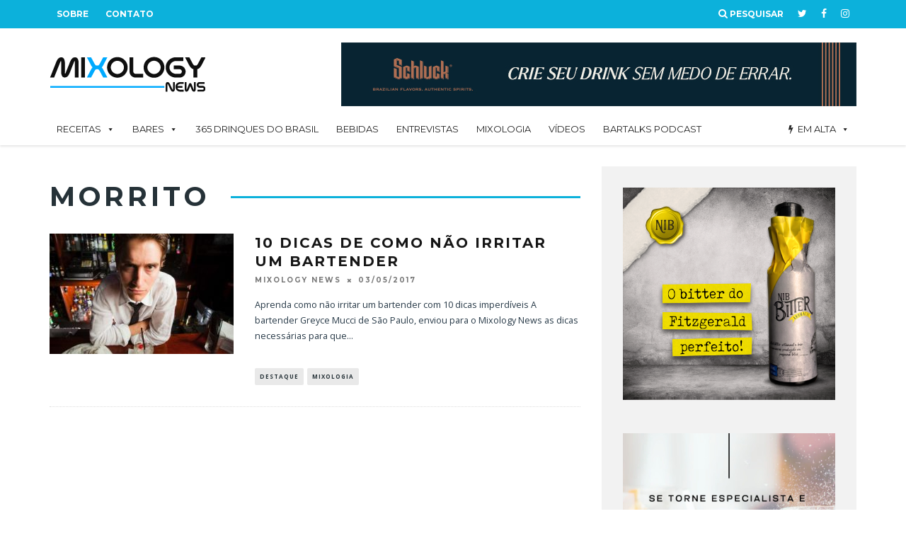

--- FILE ---
content_type: text/html; charset=UTF-8
request_url: https://mixologynews.com.br/tag/morrito/
body_size: 26231
content:
<!DOCTYPE html>
<!--[if lt IE 7]><html lang="pt-BR" class="no-js lt-ie9 lt-ie8 lt-ie7"> <![endif]-->
<!--[if (IE 7)&!(IEMobile)]><html lang="pt-BR" class="no-js lt-ie9 lt-ie8"><![endif]-->
<!--[if (IE 8)&!(IEMobile)]><html lang="pt-BR" class="no-js lt-ie9"><![endif]-->
<!--[if gt IE 8]><!--> <html lang="pt-BR" class="no-js"><!--<![endif]-->

	<head>

		<meta charset="utf-8">
		<!-- Google Chrome Frame for IE -->
		<!--[if IE]><meta http-equiv="X-UA-Compatible" content="IE=edge" /><![endif]-->
		<!-- mobile meta -->
                    <meta name="viewport" content="width=device-width, initial-scale=1.0"/>
        
		<link rel="pingback" href="https://mixologynews.com.br/xmlrpc.php">

		
		<!-- head extras -->
		<script>var et_site_url='https://mixologynews.com.br';var et_post_id='0';function et_core_page_resource_fallback(a,b){"undefined"===typeof b&&(b=a.sheet.cssRules&&0===a.sheet.cssRules.length);b&&(a.onerror=null,a.onload=null,a.href?a.href=et_site_url+"/?et_core_page_resource="+a.id+et_post_id:a.src&&(a.src=et_site_url+"/?et_core_page_resource="+a.id+et_post_id))}
</script><meta name='robots' content='index, follow, max-image-preview:large, max-snippet:-1, max-video-preview:-1' />

	<!-- This site is optimized with the Yoast SEO plugin v22.4 - https://yoast.com/wordpress/plugins/seo/ -->
	<title>morrito Arquivos - Mixology News</title>
	<link rel="canonical" href="https://mixologynews.com.br/tag/morrito/" />
	<meta property="og:locale" content="pt_BR" />
	<meta property="og:type" content="article" />
	<meta property="og:title" content="morrito Arquivos - Mixology News" />
	<meta property="og:url" content="https://mixologynews.com.br/tag/morrito/" />
	<meta property="og:site_name" content="Mixology News" />
	<meta property="og:image" content="https://www.mixologynews.com.br/wp-content/uploads/2015/09/cropped-MN_Logo_Reduzida.png" />
	<meta name="twitter:card" content="summary_large_image" />
	<meta name="twitter:site" content="@MixologyNews" />
	<script type="application/ld+json" class="yoast-schema-graph">{"@context":"https://schema.org","@graph":[{"@type":"CollectionPage","@id":"https://mixologynews.com.br/tag/morrito/","url":"https://mixologynews.com.br/tag/morrito/","name":"morrito Arquivos - Mixology News","isPartOf":{"@id":"https://mixologynews.com.br/#website"},"primaryImageOfPage":{"@id":"https://mixologynews.com.br/tag/morrito/#primaryimage"},"image":{"@id":"https://mixologynews.com.br/tag/morrito/#primaryimage"},"thumbnailUrl":"https://mixologynews.com.br/wp-content/uploads/2017/05/como-não-irritar-um-bartender.jpg","breadcrumb":{"@id":"https://mixologynews.com.br/tag/morrito/#breadcrumb"},"inLanguage":"pt-BR"},{"@type":"ImageObject","inLanguage":"pt-BR","@id":"https://mixologynews.com.br/tag/morrito/#primaryimage","url":"https://mixologynews.com.br/wp-content/uploads/2017/05/como-não-irritar-um-bartender.jpg","contentUrl":"https://mixologynews.com.br/wp-content/uploads/2017/05/como-não-irritar-um-bartender.jpg","width":620,"height":349},{"@type":"BreadcrumbList","@id":"https://mixologynews.com.br/tag/morrito/#breadcrumb","itemListElement":[{"@type":"ListItem","position":1,"name":"Início","item":"https://mixologynews.com.br/"},{"@type":"ListItem","position":2,"name":"morrito"}]},{"@type":"WebSite","@id":"https://mixologynews.com.br/#website","url":"https://mixologynews.com.br/","name":"Mixology News","description":"Essencial para os amantes da coquetelaria","potentialAction":[{"@type":"SearchAction","target":{"@type":"EntryPoint","urlTemplate":"https://mixologynews.com.br/?s={search_term_string}"},"query-input":"required name=search_term_string"}],"inLanguage":"pt-BR"}]}</script>
	<!-- / Yoast SEO plugin. -->


<link rel='dns-prefetch' href='//fonts.googleapis.com' />
<link rel="alternate" type="application/rss+xml" title="Feed para Mixology News &raquo;" href="https://mixologynews.com.br/feed/" />
<link rel="alternate" type="application/rss+xml" title="Feed de comentários para Mixology News &raquo;" href="https://mixologynews.com.br/comments/feed/" />
<link rel="alternate" type="application/rss+xml" title="Feed de tag para Mixology News &raquo; morrito" href="https://mixologynews.com.br/tag/morrito/feed/" />
<script type="text/javascript">
window._wpemojiSettings = {"baseUrl":"https:\/\/s.w.org\/images\/core\/emoji\/14.0.0\/72x72\/","ext":".png","svgUrl":"https:\/\/s.w.org\/images\/core\/emoji\/14.0.0\/svg\/","svgExt":".svg","source":{"concatemoji":"https:\/\/mixologynews.com.br\/wp-includes\/js\/wp-emoji-release.min.js?ver=6.3.7"}};
/*! This file is auto-generated */
!function(i,n){var o,s,e;function c(e){try{var t={supportTests:e,timestamp:(new Date).valueOf()};sessionStorage.setItem(o,JSON.stringify(t))}catch(e){}}function p(e,t,n){e.clearRect(0,0,e.canvas.width,e.canvas.height),e.fillText(t,0,0);var t=new Uint32Array(e.getImageData(0,0,e.canvas.width,e.canvas.height).data),r=(e.clearRect(0,0,e.canvas.width,e.canvas.height),e.fillText(n,0,0),new Uint32Array(e.getImageData(0,0,e.canvas.width,e.canvas.height).data));return t.every(function(e,t){return e===r[t]})}function u(e,t,n){switch(t){case"flag":return n(e,"\ud83c\udff3\ufe0f\u200d\u26a7\ufe0f","\ud83c\udff3\ufe0f\u200b\u26a7\ufe0f")?!1:!n(e,"\ud83c\uddfa\ud83c\uddf3","\ud83c\uddfa\u200b\ud83c\uddf3")&&!n(e,"\ud83c\udff4\udb40\udc67\udb40\udc62\udb40\udc65\udb40\udc6e\udb40\udc67\udb40\udc7f","\ud83c\udff4\u200b\udb40\udc67\u200b\udb40\udc62\u200b\udb40\udc65\u200b\udb40\udc6e\u200b\udb40\udc67\u200b\udb40\udc7f");case"emoji":return!n(e,"\ud83e\udef1\ud83c\udffb\u200d\ud83e\udef2\ud83c\udfff","\ud83e\udef1\ud83c\udffb\u200b\ud83e\udef2\ud83c\udfff")}return!1}function f(e,t,n){var r="undefined"!=typeof WorkerGlobalScope&&self instanceof WorkerGlobalScope?new OffscreenCanvas(300,150):i.createElement("canvas"),a=r.getContext("2d",{willReadFrequently:!0}),o=(a.textBaseline="top",a.font="600 32px Arial",{});return e.forEach(function(e){o[e]=t(a,e,n)}),o}function t(e){var t=i.createElement("script");t.src=e,t.defer=!0,i.head.appendChild(t)}"undefined"!=typeof Promise&&(o="wpEmojiSettingsSupports",s=["flag","emoji"],n.supports={everything:!0,everythingExceptFlag:!0},e=new Promise(function(e){i.addEventListener("DOMContentLoaded",e,{once:!0})}),new Promise(function(t){var n=function(){try{var e=JSON.parse(sessionStorage.getItem(o));if("object"==typeof e&&"number"==typeof e.timestamp&&(new Date).valueOf()<e.timestamp+604800&&"object"==typeof e.supportTests)return e.supportTests}catch(e){}return null}();if(!n){if("undefined"!=typeof Worker&&"undefined"!=typeof OffscreenCanvas&&"undefined"!=typeof URL&&URL.createObjectURL&&"undefined"!=typeof Blob)try{var e="postMessage("+f.toString()+"("+[JSON.stringify(s),u.toString(),p.toString()].join(",")+"));",r=new Blob([e],{type:"text/javascript"}),a=new Worker(URL.createObjectURL(r),{name:"wpTestEmojiSupports"});return void(a.onmessage=function(e){c(n=e.data),a.terminate(),t(n)})}catch(e){}c(n=f(s,u,p))}t(n)}).then(function(e){for(var t in e)n.supports[t]=e[t],n.supports.everything=n.supports.everything&&n.supports[t],"flag"!==t&&(n.supports.everythingExceptFlag=n.supports.everythingExceptFlag&&n.supports[t]);n.supports.everythingExceptFlag=n.supports.everythingExceptFlag&&!n.supports.flag,n.DOMReady=!1,n.readyCallback=function(){n.DOMReady=!0}}).then(function(){return e}).then(function(){var e;n.supports.everything||(n.readyCallback(),(e=n.source||{}).concatemoji?t(e.concatemoji):e.wpemoji&&e.twemoji&&(t(e.twemoji),t(e.wpemoji)))}))}((window,document),window._wpemojiSettings);
</script>
<style type="text/css">
img.wp-smiley,
img.emoji {
	display: inline !important;
	border: none !important;
	box-shadow: none !important;
	height: 1em !important;
	width: 1em !important;
	margin: 0 0.07em !important;
	vertical-align: -0.1em !important;
	background: none !important;
	padding: 0 !important;
}
</style>
	<link rel="stylesheet" href="https://mixologynews.com.br/wp-content/cache/minify/d6e5c.css" media="all" />


<style id='classic-theme-styles-inline-css' type='text/css'>
/*! This file is auto-generated */
.wp-block-button__link{color:#fff;background-color:#32373c;border-radius:9999px;box-shadow:none;text-decoration:none;padding:calc(.667em + 2px) calc(1.333em + 2px);font-size:1.125em}.wp-block-file__button{background:#32373c;color:#fff;text-decoration:none}
</style>
<style id='global-styles-inline-css' type='text/css'>
body{--wp--preset--color--black: #000000;--wp--preset--color--cyan-bluish-gray: #abb8c3;--wp--preset--color--white: #ffffff;--wp--preset--color--pale-pink: #f78da7;--wp--preset--color--vivid-red: #cf2e2e;--wp--preset--color--luminous-vivid-orange: #ff6900;--wp--preset--color--luminous-vivid-amber: #fcb900;--wp--preset--color--light-green-cyan: #7bdcb5;--wp--preset--color--vivid-green-cyan: #00d084;--wp--preset--color--pale-cyan-blue: #8ed1fc;--wp--preset--color--vivid-cyan-blue: #0693e3;--wp--preset--color--vivid-purple: #9b51e0;--wp--preset--gradient--vivid-cyan-blue-to-vivid-purple: linear-gradient(135deg,rgba(6,147,227,1) 0%,rgb(155,81,224) 100%);--wp--preset--gradient--light-green-cyan-to-vivid-green-cyan: linear-gradient(135deg,rgb(122,220,180) 0%,rgb(0,208,130) 100%);--wp--preset--gradient--luminous-vivid-amber-to-luminous-vivid-orange: linear-gradient(135deg,rgba(252,185,0,1) 0%,rgba(255,105,0,1) 100%);--wp--preset--gradient--luminous-vivid-orange-to-vivid-red: linear-gradient(135deg,rgba(255,105,0,1) 0%,rgb(207,46,46) 100%);--wp--preset--gradient--very-light-gray-to-cyan-bluish-gray: linear-gradient(135deg,rgb(238,238,238) 0%,rgb(169,184,195) 100%);--wp--preset--gradient--cool-to-warm-spectrum: linear-gradient(135deg,rgb(74,234,220) 0%,rgb(151,120,209) 20%,rgb(207,42,186) 40%,rgb(238,44,130) 60%,rgb(251,105,98) 80%,rgb(254,248,76) 100%);--wp--preset--gradient--blush-light-purple: linear-gradient(135deg,rgb(255,206,236) 0%,rgb(152,150,240) 100%);--wp--preset--gradient--blush-bordeaux: linear-gradient(135deg,rgb(254,205,165) 0%,rgb(254,45,45) 50%,rgb(107,0,62) 100%);--wp--preset--gradient--luminous-dusk: linear-gradient(135deg,rgb(255,203,112) 0%,rgb(199,81,192) 50%,rgb(65,88,208) 100%);--wp--preset--gradient--pale-ocean: linear-gradient(135deg,rgb(255,245,203) 0%,rgb(182,227,212) 50%,rgb(51,167,181) 100%);--wp--preset--gradient--electric-grass: linear-gradient(135deg,rgb(202,248,128) 0%,rgb(113,206,126) 100%);--wp--preset--gradient--midnight: linear-gradient(135deg,rgb(2,3,129) 0%,rgb(40,116,252) 100%);--wp--preset--font-size--small: 13px;--wp--preset--font-size--medium: 20px;--wp--preset--font-size--large: 36px;--wp--preset--font-size--x-large: 42px;--wp--preset--spacing--20: 0.44rem;--wp--preset--spacing--30: 0.67rem;--wp--preset--spacing--40: 1rem;--wp--preset--spacing--50: 1.5rem;--wp--preset--spacing--60: 2.25rem;--wp--preset--spacing--70: 3.38rem;--wp--preset--spacing--80: 5.06rem;--wp--preset--shadow--natural: 6px 6px 9px rgba(0, 0, 0, 0.2);--wp--preset--shadow--deep: 12px 12px 50px rgba(0, 0, 0, 0.4);--wp--preset--shadow--sharp: 6px 6px 0px rgba(0, 0, 0, 0.2);--wp--preset--shadow--outlined: 6px 6px 0px -3px rgba(255, 255, 255, 1), 6px 6px rgba(0, 0, 0, 1);--wp--preset--shadow--crisp: 6px 6px 0px rgba(0, 0, 0, 1);}:where(.is-layout-flex){gap: 0.5em;}:where(.is-layout-grid){gap: 0.5em;}body .is-layout-flow > .alignleft{float: left;margin-inline-start: 0;margin-inline-end: 2em;}body .is-layout-flow > .alignright{float: right;margin-inline-start: 2em;margin-inline-end: 0;}body .is-layout-flow > .aligncenter{margin-left: auto !important;margin-right: auto !important;}body .is-layout-constrained > .alignleft{float: left;margin-inline-start: 0;margin-inline-end: 2em;}body .is-layout-constrained > .alignright{float: right;margin-inline-start: 2em;margin-inline-end: 0;}body .is-layout-constrained > .aligncenter{margin-left: auto !important;margin-right: auto !important;}body .is-layout-constrained > :where(:not(.alignleft):not(.alignright):not(.alignfull)){max-width: var(--wp--style--global--content-size);margin-left: auto !important;margin-right: auto !important;}body .is-layout-constrained > .alignwide{max-width: var(--wp--style--global--wide-size);}body .is-layout-flex{display: flex;}body .is-layout-flex{flex-wrap: wrap;align-items: center;}body .is-layout-flex > *{margin: 0;}body .is-layout-grid{display: grid;}body .is-layout-grid > *{margin: 0;}:where(.wp-block-columns.is-layout-flex){gap: 2em;}:where(.wp-block-columns.is-layout-grid){gap: 2em;}:where(.wp-block-post-template.is-layout-flex){gap: 1.25em;}:where(.wp-block-post-template.is-layout-grid){gap: 1.25em;}.has-black-color{color: var(--wp--preset--color--black) !important;}.has-cyan-bluish-gray-color{color: var(--wp--preset--color--cyan-bluish-gray) !important;}.has-white-color{color: var(--wp--preset--color--white) !important;}.has-pale-pink-color{color: var(--wp--preset--color--pale-pink) !important;}.has-vivid-red-color{color: var(--wp--preset--color--vivid-red) !important;}.has-luminous-vivid-orange-color{color: var(--wp--preset--color--luminous-vivid-orange) !important;}.has-luminous-vivid-amber-color{color: var(--wp--preset--color--luminous-vivid-amber) !important;}.has-light-green-cyan-color{color: var(--wp--preset--color--light-green-cyan) !important;}.has-vivid-green-cyan-color{color: var(--wp--preset--color--vivid-green-cyan) !important;}.has-pale-cyan-blue-color{color: var(--wp--preset--color--pale-cyan-blue) !important;}.has-vivid-cyan-blue-color{color: var(--wp--preset--color--vivid-cyan-blue) !important;}.has-vivid-purple-color{color: var(--wp--preset--color--vivid-purple) !important;}.has-black-background-color{background-color: var(--wp--preset--color--black) !important;}.has-cyan-bluish-gray-background-color{background-color: var(--wp--preset--color--cyan-bluish-gray) !important;}.has-white-background-color{background-color: var(--wp--preset--color--white) !important;}.has-pale-pink-background-color{background-color: var(--wp--preset--color--pale-pink) !important;}.has-vivid-red-background-color{background-color: var(--wp--preset--color--vivid-red) !important;}.has-luminous-vivid-orange-background-color{background-color: var(--wp--preset--color--luminous-vivid-orange) !important;}.has-luminous-vivid-amber-background-color{background-color: var(--wp--preset--color--luminous-vivid-amber) !important;}.has-light-green-cyan-background-color{background-color: var(--wp--preset--color--light-green-cyan) !important;}.has-vivid-green-cyan-background-color{background-color: var(--wp--preset--color--vivid-green-cyan) !important;}.has-pale-cyan-blue-background-color{background-color: var(--wp--preset--color--pale-cyan-blue) !important;}.has-vivid-cyan-blue-background-color{background-color: var(--wp--preset--color--vivid-cyan-blue) !important;}.has-vivid-purple-background-color{background-color: var(--wp--preset--color--vivid-purple) !important;}.has-black-border-color{border-color: var(--wp--preset--color--black) !important;}.has-cyan-bluish-gray-border-color{border-color: var(--wp--preset--color--cyan-bluish-gray) !important;}.has-white-border-color{border-color: var(--wp--preset--color--white) !important;}.has-pale-pink-border-color{border-color: var(--wp--preset--color--pale-pink) !important;}.has-vivid-red-border-color{border-color: var(--wp--preset--color--vivid-red) !important;}.has-luminous-vivid-orange-border-color{border-color: var(--wp--preset--color--luminous-vivid-orange) !important;}.has-luminous-vivid-amber-border-color{border-color: var(--wp--preset--color--luminous-vivid-amber) !important;}.has-light-green-cyan-border-color{border-color: var(--wp--preset--color--light-green-cyan) !important;}.has-vivid-green-cyan-border-color{border-color: var(--wp--preset--color--vivid-green-cyan) !important;}.has-pale-cyan-blue-border-color{border-color: var(--wp--preset--color--pale-cyan-blue) !important;}.has-vivid-cyan-blue-border-color{border-color: var(--wp--preset--color--vivid-cyan-blue) !important;}.has-vivid-purple-border-color{border-color: var(--wp--preset--color--vivid-purple) !important;}.has-vivid-cyan-blue-to-vivid-purple-gradient-background{background: var(--wp--preset--gradient--vivid-cyan-blue-to-vivid-purple) !important;}.has-light-green-cyan-to-vivid-green-cyan-gradient-background{background: var(--wp--preset--gradient--light-green-cyan-to-vivid-green-cyan) !important;}.has-luminous-vivid-amber-to-luminous-vivid-orange-gradient-background{background: var(--wp--preset--gradient--luminous-vivid-amber-to-luminous-vivid-orange) !important;}.has-luminous-vivid-orange-to-vivid-red-gradient-background{background: var(--wp--preset--gradient--luminous-vivid-orange-to-vivid-red) !important;}.has-very-light-gray-to-cyan-bluish-gray-gradient-background{background: var(--wp--preset--gradient--very-light-gray-to-cyan-bluish-gray) !important;}.has-cool-to-warm-spectrum-gradient-background{background: var(--wp--preset--gradient--cool-to-warm-spectrum) !important;}.has-blush-light-purple-gradient-background{background: var(--wp--preset--gradient--blush-light-purple) !important;}.has-blush-bordeaux-gradient-background{background: var(--wp--preset--gradient--blush-bordeaux) !important;}.has-luminous-dusk-gradient-background{background: var(--wp--preset--gradient--luminous-dusk) !important;}.has-pale-ocean-gradient-background{background: var(--wp--preset--gradient--pale-ocean) !important;}.has-electric-grass-gradient-background{background: var(--wp--preset--gradient--electric-grass) !important;}.has-midnight-gradient-background{background: var(--wp--preset--gradient--midnight) !important;}.has-small-font-size{font-size: var(--wp--preset--font-size--small) !important;}.has-medium-font-size{font-size: var(--wp--preset--font-size--medium) !important;}.has-large-font-size{font-size: var(--wp--preset--font-size--large) !important;}.has-x-large-font-size{font-size: var(--wp--preset--font-size--x-large) !important;}
.wp-block-navigation a:where(:not(.wp-element-button)){color: inherit;}
:where(.wp-block-post-template.is-layout-flex){gap: 1.25em;}:where(.wp-block-post-template.is-layout-grid){gap: 1.25em;}
:where(.wp-block-columns.is-layout-flex){gap: 2em;}:where(.wp-block-columns.is-layout-grid){gap: 2em;}
.wp-block-pullquote{font-size: 1.5em;line-height: 1.6;}
</style>
<link rel="stylesheet" href="https://mixologynews.com.br/wp-content/cache/minify/adaa9.css" media="all" />












<link rel='stylesheet' id='cb-font-stylesheet-css' href='//fonts.googleapis.com/css?family=Montserrat%3A400%2C700%7COpen+Sans%3A400%2C700%2C400italic&#038;ver=3.2.2' type='text/css' media='all' />
<!--[if lt IE 10]>
<link rel='stylesheet' id='cb-ie-only-css' href='https://mixologynews.com.br/wp-content/themes/15zine/library/css/ie.css?ver=3.2.2' type='text/css' media='all' />
<![endif]-->
<script  src="https://mixologynews.com.br/wp-content/cache/minify/818c0.js"></script>


<script type='text/javascript' id='login-with-ajax-js-extra'>
/* <![CDATA[ */
var LWA = {"ajaxurl":"https:\/\/mixologynews.com.br\/wp-admin\/admin-ajax.php"};
/* ]]> */
</script>
<script  src="https://mixologynews.com.br/wp-content/cache/minify/d93d7.js"></script>



<script id="wpp-json" type="application/json">
{"sampling_active":0,"sampling_rate":100,"ajax_url":"https:\/\/mixologynews.com.br\/wp-json\/wordpress-popular-posts\/v1\/popular-posts","api_url":"https:\/\/mixologynews.com.br\/wp-json\/wordpress-popular-posts","ID":0,"token":"f0dfdb6a45","lang":0,"debug":0}
</script>
<script  src="https://mixologynews.com.br/wp-content/cache/minify/33fe5.js"></script>



<link rel="https://api.w.org/" href="https://mixologynews.com.br/wp-json/" /><link rel="alternate" type="application/json" href="https://mixologynews.com.br/wp-json/wp/v2/tags/3285" /><link rel="EditURI" type="application/rsd+xml" title="RSD" href="https://mixologynews.com.br/xmlrpc.php?rsd" />
<!-- start Simple Custom CSS and JS -->
<!-- Add HTML code to the header or the footer.
<script async src="https://pagead2.googlesyndication.com/pagead/js/adsbygoogle.js?client=ca-pub-8124871211818604"
     crossorigin="anonymous"></script>

<!-- end Simple Custom CSS and JS -->
<style type="text/css" id="et-bloom-custom-css">
					.et_bloom .et_bloom_optin_1 .et_bloom_form_content { background-color: #ffffff !important; } .et_bloom .et_bloom_optin_1 .et_bloom_form_container .et_bloom_form_header { background-color: #0db2db !important; } .et_bloom .et_bloom_optin_1 .carrot_edge .et_bloom_form_content:before { border-top-color: #0db2db !important; } .et_bloom .et_bloom_optin_1 .carrot_edge.et_bloom_form_right .et_bloom_form_content:before, .et_bloom .et_bloom_optin_1 .carrot_edge.et_bloom_form_left .et_bloom_form_content:before { border-top-color: transparent !important; border-left-color: #0db2db !important; }
						@media only screen and ( max-width: 767px ) {.et_bloom .et_bloom_optin_1 .carrot_edge.et_bloom_form_right .et_bloom_form_content:before { border-top-color: #0db2db !important; border-left-color: transparent !important; }.et_bloom .et_bloom_optin_1 .carrot_edge.et_bloom_form_left .et_bloom_form_content:after { border-bottom-color: #0db2db !important; border-left-color: transparent !important; }
						}.et_bloom .et_bloom_optin_1 .et_bloom_form_content button { background-color: #0db2db !important; } .et_bloom .et_bloom_optin_1 .et_bloom_form_content .et_bloom_fields i { color: #0db2db !important; } .et_bloom .et_bloom_optin_1 .et_bloom_form_content .et_bloom_custom_field_radio i:before { background: #0db2db !important; } .et_bloom .et_bloom_optin_1 .et_bloom_form_content button { background-color: #0db2db !important; } .et_bloom .et_bloom_optin_1 .et_bloom_form_container h2, .et_bloom .et_bloom_optin_1 .et_bloom_form_container h2 span, .et_bloom .et_bloom_optin_1 .et_bloom_form_container h2 strong { font-family: "Open Sans", Helvetica, Arial, Lucida, sans-serif; }.et_bloom .et_bloom_optin_1 .et_bloom_form_container p, .et_bloom .et_bloom_optin_1 .et_bloom_form_container p span, .et_bloom .et_bloom_optin_1 .et_bloom_form_container p strong, .et_bloom .et_bloom_optin_1 .et_bloom_form_container form input, .et_bloom .et_bloom_optin_1 .et_bloom_form_container form button span { font-family: "Open Sans", Helvetica, Arial, Lucida, sans-serif; } .et_bloom_popup_input input { outline: 0; border: 2px #dedede solid!important; } .et_bloom_image, .et_bloom_form_header { padding:0!important; } .et_bloom_image { width: 100% !important; } .et_bloom .et_bloom_form_header h2, .et_bloom_submit_subscription { font-family: 'Montserrat', sans-serif !important; font-size: 20px!important;} .et_bloom_submit_subscription {padding: 20px!important; font-size: 16px!important;}
				</style><link rel="preload" href="https://mixologynews.com.br/wp-content/plugins/bloom/core/admin/fonts/modules.ttf" as="font" crossorigin="anonymous">            <style id="wpp-loading-animation-styles">@-webkit-keyframes bgslide{from{background-position-x:0}to{background-position-x:-200%}}@keyframes bgslide{from{background-position-x:0}to{background-position-x:-200%}}.wpp-widget-placeholder,.wpp-widget-block-placeholder,.wpp-shortcode-placeholder{margin:0 auto;width:60px;height:3px;background:#dd3737;background:linear-gradient(90deg,#dd3737 0%,#571313 10%,#dd3737 100%);background-size:200% auto;border-radius:3px;-webkit-animation:bgslide 1s infinite linear;animation:bgslide 1s infinite linear}</style>
            <meta name="google-site-verification" content="50u_GBijKgCWFUbH1j1NO4vIY-_24eiOR7QDllvxRQw" />
<!-- Google tag (gtag.js) -->
<script async src="https://www.googletagmanager.com/gtag/js?id=G-9VNQ7CJ84T"></script>
<script>
  window.dataLayer = window.dataLayer || [];
  function gtag(){dataLayer.push(arguments);}
  gtag('js', new Date());

  gtag('config', 'G-9VNQ7CJ84T');
</script>
<!-- Hotjar Tracking Code for https://mixologynews.com.br -->
<script>
    (function(h,o,t,j,a,r){
        h.hj=h.hj||function(){(h.hj.q=h.hj.q||[]).push(arguments)};
        h._hjSettings={hjid:3628486,hjsv:6};
        a=o.getElementsByTagName('head')[0];
        r=o.createElement('script');r.async=1;
        r.src=t+h._hjSettings.hjid+j+h._hjSettings.hjsv;
        a.appendChild(r);
    })(window,document,'https://static.hotjar.com/c/hotjar-','.js?sv=');
</script><style type="text/css"> .cb-stuck #cb-nav-bar .cb-main-nav #cb-nav-logo, #cb-nav-bar .cb-main-nav #cb-nav-logo img { width: 110px; }#cb-nav-bar .cb-mega-menu-columns .cb-sub-menu > li > a { color: #2eb8ea; } .cb-entry-content a {color:#27cbf4; } .cb-entry-content a:hover {color:#1f9bc4; }.cb-meta-style-1 .cb-article-meta { background: rgba(0, 0, 0, 0.25); }.cb-module-block .cb-meta-style-2 img, .cb-module-block .cb-meta-style-4 img, .cb-grid-x .cb-grid-img img, .cb-grid-x .cb-grid-img .cb-fi-cover  { opacity: 0.75; }@media only screen and (min-width: 768px) {
                .cb-module-block .cb-meta-style-1:hover .cb-article-meta { background: rgba(0, 0, 0, 0.75); }
                .cb-module-block .cb-meta-style-2:hover img, .cb-module-block .cb-meta-style-4:hover img, .cb-grid-x .cb-grid-feature:hover img, .cb-grid-x .cb-grid-feature:hover .cb-fi-cover, .cb-slider li:hover img { opacity: 0.25; }
            }body { color:#273947; }#cb-footer { color:#909ca8; }.cb-menu-light #cb-nav-bar .cb-main-nav, .cb-stuck.cb-menu-light #cb-nav-bar .cb-nav-bar-wrap, .cb-menu-light.cb-fis-big-border #cb-nav-bar .cb-nav-bar-wrap { border-bottom-color: transparent; }.cb-mm-on.cb-menu-light #cb-nav-bar .cb-main-nav > li:hover, .cb-mm-on.cb-menu-dark #cb-nav-bar .cb-main-nav > li:hover { background: #10bbef; }</style><!-- end custom css --><style type="text/css">body, #respond, .cb-font-body { font-family: 'Open Sans', sans-serif; } h1, h2, h3, h4, h5, h6, .cb-font-header, #bbp-user-navigation, .cb-byline{ font-family:'Montserrat', sans-serif; }</style>        <script>

      window.OneSignal = window.OneSignal || [];

      OneSignal.push( function() {
        OneSignal.SERVICE_WORKER_UPDATER_PATH = "OneSignalSDKUpdaterWorker.js.php";
                      OneSignal.SERVICE_WORKER_PATH = "OneSignalSDKWorker.js.php";
                      OneSignal.SERVICE_WORKER_PARAM = { scope: "/" };
        OneSignal.setDefaultNotificationUrl("https://mixologynews.com.br");
        var oneSignal_options = {};
        window._oneSignalInitOptions = oneSignal_options;

        oneSignal_options['wordpress'] = true;
oneSignal_options['appId'] = '7b2a9817-bfe8-4d5d-941b-fd6595a6ee3b';
oneSignal_options['allowLocalhostAsSecureOrigin'] = true;
oneSignal_options['httpPermissionRequest'] = { };
oneSignal_options['httpPermissionRequest']['enable'] = true;
oneSignal_options['welcomeNotification'] = { };
oneSignal_options['welcomeNotification']['title'] = "";
oneSignal_options['welcomeNotification']['message'] = "Obrigado por se inscrever!";
oneSignal_options['subdomainName'] = "mixologynews";
oneSignal_options['safari_web_id'] = "web.onesignal.auto.2510e921-2066-4b3b-be25-8e0e09bd836c";
oneSignal_options['promptOptions'] = { };
oneSignal_options['promptOptions']['actionMessage'] = "Deseja enviar notificações";
oneSignal_options['promptOptions']['exampleNotificationTitleDesktop'] = "Esta é uma notificação teste";
oneSignal_options['promptOptions']['exampleNotificationMessageDesktop'] = "Notificações serão mostradas no seu desktop";
oneSignal_options['promptOptions']['exampleNotificationTitleMobile'] = "Esta é uma notificação teste";
oneSignal_options['promptOptions']['exampleNotificationMessageMobile'] = "Notificações serão mostradas no seu celular";
oneSignal_options['promptOptions']['exampleNotificationCaption'] = "Você pode se desinscrever a qualquer momento";
oneSignal_options['promptOptions']['acceptButtonText'] = "ACEITAR";
oneSignal_options['promptOptions']['cancelButtonText'] = "Cancelar";
oneSignal_options['promptOptions']['siteName'] = "Mixology News";
oneSignal_options['promptOptions']['autoAcceptTitle'] = "Clique Permitir";
oneSignal_options['notifyButton'] = { };
oneSignal_options['notifyButton']['enable'] = true;
oneSignal_options['notifyButton']['position'] = 'bottom-right';
oneSignal_options['notifyButton']['theme'] = 'inverse';
oneSignal_options['notifyButton']['size'] = 'medium';
oneSignal_options['notifyButton']['showCredit'] = true;
oneSignal_options['notifyButton']['text'] = {};
oneSignal_options['notifyButton']['text']['tip.state.unsubscribed'] = 'Receber notificações';
oneSignal_options['notifyButton']['text']['tip.state.subscribed'] = 'Você recebe notificações';
oneSignal_options['notifyButton']['text']['tip.state.blocked'] = 'Você bloqueou as notificações';
oneSignal_options['notifyButton']['text']['message.action.subscribed'] = 'Obrigado por se inscrever!';
oneSignal_options['notifyButton']['text']['message.action.resubscribed'] = 'Obrigado por se re-inscrever';
oneSignal_options['notifyButton']['text']['message.action.unsubscribed'] = 'Você não receberá mais notificações';
oneSignal_options['notifyButton']['text']['dialog.main.title'] = 'Gerenciar notificações do site';
oneSignal_options['notifyButton']['text']['dialog.main.button.subscribe'] = 'Se Inscrever';
oneSignal_options['notifyButton']['text']['dialog.main.button.unsubscribe'] = 'Cancelar Assinatura';
oneSignal_options['notifyButton']['text']['dialog.blocked.title'] = 'Desbloquear notificações';
oneSignal_options['notifyButton']['text']['dialog.blocked.message'] = 'Siga estas instruções para permitir as notificações:';
oneSignal_options['notifyButton']['colors'] = {};
oneSignal_options['notifyButton']['colors']['circle.background'] = '#0cb1db';
oneSignal_options['notifyButton']['colors']['circle.foreground'] = 'white';
oneSignal_options['notifyButton']['colors']['pulse.color'] = '#52bdd8';
                OneSignal.init(window._oneSignalInitOptions);
                OneSignal.showSlidedownPrompt();      });

      function documentInitOneSignal() {
        var oneSignal_elements = document.getElementsByClassName("OneSignal-prompt");

        var oneSignalLinkClickHandler = function(event) { OneSignal.push(['registerForPushNotifications']); event.preventDefault(); };        for(var i = 0; i < oneSignal_elements.length; i++)
          oneSignal_elements[i].addEventListener('click', oneSignalLinkClickHandler, false);
      }

      if (document.readyState === 'complete') {
           documentInitOneSignal();
      }
      else {
           window.addEventListener("load", function(event){
               documentInitOneSignal();
          });
      }
    </script>
<style type="text/css" id="custom-background-css">
body.custom-background { background-color: #ffffff; }
</style>
	<link rel="icon" href="https://mixologynews.com.br/wp-content/uploads/2024/02/cropped-ICON-05-32x32.png" sizes="32x32" />
<link rel="icon" href="https://mixologynews.com.br/wp-content/uploads/2024/02/cropped-ICON-05-192x192.png" sizes="192x192" />
<link rel="apple-touch-icon" href="https://mixologynews.com.br/wp-content/uploads/2024/02/cropped-ICON-05-180x180.png" />
<meta name="msapplication-TileImage" content="https://mixologynews.com.br/wp-content/uploads/2024/02/cropped-ICON-05-270x270.png" />
<!-- Google Analytics Tracking by Google Analyticator 6.5.7 -->
<script type="text/javascript">
    var analyticsFileTypes = [];
    var analyticsSnippet = 'enabled';
    var analyticsEventTracking = 'enabled';
</script>
<script type="text/javascript">
	var _gaq = _gaq || [];
  
	_gaq.push(['_setAccount', 'UA-11214397-4']);
    _gaq.push(['_addDevId', 'i9k95']); // Google Analyticator App ID with Google
	_gaq.push(['_trackPageview']);

	(function() {
		var ga = document.createElement('script'); ga.type = 'text/javascript'; ga.async = true;
		                ga.src = ('https:' == document.location.protocol ? 'https://ssl' : 'http://www') + '.google-analytics.com/ga.js';
		                var s = document.getElementsByTagName('script')[0]; s.parentNode.insertBefore(ga, s);
	})();
</script>
		<style type="text/css" id="wp-custom-css">
			.cb-body-light h1, .cb-body-light h2, .cb-body-light h3, .cb-body-light h4, .cb-body-light h5 {
  color: #263238;
}
.cb-body-light .cb-module-header .cb-module-title:after {
  height: 3px;
  margin-top: -1px;
  background-color: #0cb1db !important;
}
.cb-body-light .cb-widget-title, .cb-body-light .cb-multi-widget .tabbernav .tabberactive a {
  border-bottom-color: #0cb1db;
}
#cb-top-menu {
  background-color: #0cb1db !important;
}
#cb-top-menu a {
  letter-spacing: 0;
}
#cb-top-menu a:hover {
  color: rgba(255, 255, 255, 0.8) !important;
}
.menu-spacer {
  display: block;
  height: 10px;
}
.menu-spacer a {
  display: none;
}
#cb-logo-box {
  padding: 10px 0px;
}
#cb-header {
  padding-top: 10px;
  padding-bottom: 10px;
}
@media only screen and (min-width: 1200px) {
  #cb-logo-box {
    padding: 10px 30px;
  }
  #cb-header {
    padding: 0;
  }
}
#mega-menu-wrap-main {
  max-width: 1140px;
  margin: 0 auto;
}
#mega-menu-wrap-main .mega-menu-link {
  letter-spacing: 0;
}
.cb-nav-bar-wrap {
  margin-bottom: 0px;
  box-shadow: 0 2px 3px rgba(0, 0, 0, 0.1);
  background-color: #fff !important;
  opacity: 1 !important;
  border: 0 !important;
}
#cb-nav-logo.cb-logo-nav-sticky-type {
  display: none !important;
}
.mega-menu-logo {
  width: 32px;
  height: 32px;
}
#mega-menu-main > li.menu-recipes > a.mega-menu-link:hover, #mega-menu-main > li.menu-recipes > a.mega-menu-link:focus, #mega-menu-main > li.menu-recipes.mega-current-menu-item > a.mega-menu-link, #mega-menu-main > li.menu-recipes.mega-toggle-on > a.mega-menu-link {
  background-color: #0cb1db !important;
}
#mega-menu-main > li.menu-recipes > .mega-sub-menu {
  border-top: 5px solid #0cb1db !important;
}
#mega-menu-main > li.menu-trending > a.mega-menu-link:hover, #mega-menu-main > li.menu-trending > a.mega-menu-link:focus, #mega-menu-main > li.menu-trending.mega-current-menu-item > a.mega-menu-link, #mega-menu-main > li.menu-trending.mega-toggle-on > a.mega-menu-link {
  background-color: #9c27b0 !important;
}
#mega-menu-main > li.menu-trending > .mega-sub-menu {
  border-top: 5px solid #9c27b0 !important;
}
#mega-menu-main > li.menu-bars > a.mega-menu-link:hover, #mega-menu-main > li.menu-bars > a.mega-menu-link:focus, #mega-menu-main > li.menu-bars.mega-current-menu-item > a.mega-menu-link, #mega-menu-main > li.menu-bars.mega-toggle-on > a.mega-menu-link {
  background-color: #ffc107 !important;
}
#mega-menu-main > li.menu-bars.mega-current-menu-ancestor > a.mega-menu-link {
  background-color: #ffc107 !important;
}
#mega-menu-main > li.menu-bars > .mega-sub-menu {
  border-top: 5px solid #ffc107 !important;
}
#mega-menu-main > li.menu-spirits > a.mega-menu-link:hover, #mega-menu-main > li.menu-spirits > a.mega-menu-link:focus, #mega-menu-main > li.menu-spirits.mega-current-menu-item > a.mega-menu-link, #mega-menu-main > li.menu-spirits.mega-toggle-on > a.mega-menu-link {
  background-color: #ff9800 !important;
}
#mega-menu-main > li.menu-spirits > .mega-sub-menu {
  border-top: 5px solid #ff9800 !important;
}
#mega-menu-main > li.menu-interviews > a.mega-menu-link:hover, #mega-menu-main > li.menu-interviews > a.mega-menu-link:focus, #mega-menu-main > li.menu-interviews.mega-current-menu-item > a.mega-menu-link, #mega-menu-main > li.menu-interviews.mega-toggle-on > a.mega-menu-link {
  background-color: #ec407a !important;
}
#mega-menu-main > li.menu-interviews > .mega-sub-menu {
  border-top: 5px solid #ec407a !important;
}
#mega-menu-main > li.menu-mixology > a.mega-menu-link:hover, #mega-menu-main > li.menu-mixology > a.mega-menu-link:focus, #mega-menu-main > li.menu-mixology.mega-current-menu-item > a.mega-menu-link, #mega-menu-main > li.menu-mixology.mega-toggle-on > a.mega-menu-link {
  background-color: #2196f3 !important;
}
#mega-menu-main > li.menu-mixology > .mega-sub-menu {
  border-top: 5px solid #2196f3 !important;
}
#mega-menu-main > li.menu-fruits > a.mega-menu-link:hover, #mega-menu-main > li.menu-fruits > a.mega-menu-link:focus, #mega-menu-main > li.menu-fruits.mega-current-menu-item > a.mega-menu-link, #mega-menu-main > li.menu-fruits.mega-toggle-on > a.mega-menu-link {
  background-color: #8bc34a !important;
}
#mega-menu-main > li.menu-fruits > .mega-sub-menu {
  border-top: 5px solid #8bc34a !important;
}
#mega-menu-main > li.menu-coffee > a.mega-menu-link:hover, #mega-menu-main > li.menu-coffee > a.mega-menu-link:focus, #mega-menu-main > li.menu-coffee.mega-current-menu-item > a.mega-menu-link, #mega-menu-main > li.menu-coffee.mega-toggle-on > a.mega-menu-link {
  background-color: #795548 !important;
}
#mega-menu-main > li.menu-coffee > .mega-sub-menu {
  border-top: 5px solid #795548 !important;
}
#mega-menu-main > li.menu-reads > a.mega-menu-link:hover, #mega-menu-main > li.menu-reads > a.mega-menu-link:focus, #mega-menu-main > li.menu-reads.mega-current-menu-item > a.mega-menu-link, #mega-menu-main > li.menu-reads.mega-toggle-on > a.mega-menu-link {
  background-color: #f44336 !important;
}
#mega-menu-main > li.menu-reads > .mega-sub-menu {
  border-top: 5px solid #f44336 !important;
}
#cb-footer, .cb-footer-lower {
  background-color: #263238 !important;
  color: #90a4ae !important;
}
#cb-footer .cb-footer-lower {
  padding: 0;
}
#cb-footer-logo {
  margin-top: 30px;
  margin-bottom: 30px;
}
#cb-footer-logo a {
  max-width: 300px;
  display: inline-block;
}
.cb-copyright {
  margin-bottom: 20px !important;
  margin-top: 20px !important;
}
.cb-to-top {
  margin: 0px auto 20px;
}
.cb-to-top a i {
  height: 40px;
  width: 40px;
  border: none !important;
  background-color: #0db0db;
  padding-top: 3px;
}
#cb-footer #cb-widgets {
  padding-bottom: 20px;
}
#mega-menu-wrap-main #mega-menu-main[data-effect="fade_up"] li.mega-menu-item.mega-menu-megamenu > ul.mega-sub-menu {
  margin-top: 0px !important;
  transform: translateY(10px);
  transition-duration: 200ms;
  transition-timing-function: ease !important;
  transition-property: opacity, transform, visibility;
}
#mega-menu-wrap-main #mega-menu-main[data-effect="fade_up"] li.mega-menu-item.mega-toggle-on > ul.mega-sub-menu, #mega-menu-wrap-main #mega-menu-main[data-effect="fade_up"] li.mega-menu-item.mega-menu-megamenu.mega-toggle-on ul.mega-sub-menu {
  transform: translateY(0);
}
#mega-menu-wrap-main #mega-menu-main > li.mega-menu-megamenu.mega-menu-tabbed.menu-trending > ul.mega-sub-menu {
  padding-right: 20px;
  padding-top: 25px;
}
#mega-menu-wrap-main #mega-menu-main > li.mega-menu-megamenu.mega-menu-tabbed.menu-trending > ul.mega-sub-menu > li > a {
  float: right;
  text-align: right;
  margin-bottom: 10px;
}
#mega-menu-wrap-main #mega-menu-main > li.mega-menu-tabbed > ul.mega-sub-menu > li.mega-menu-item.mega-menu-item-has-children > a.mega-menu-link:after {
  transform: rotate(180deg);
  float: left;
  margin: 0 6px 0 0;
}
.menu-trending > .mega-sub-menu a {
  color: #9c27b0 !important;
}
.menu-trending > .mega-sub-menu .wpp-list li {
  margin: 0;
  position: relative;
  display: inline-block;
  width: 32.3%;
}
.menu-trending > .mega-sub-menu .wpp-list li .wpp-thumbnail {
  display: block;
  position: relative;
  text-align: center;
  float: none;
  width: 100%;
  border-radius: 2px 2px 0 0;
}
.menu-trending > .mega-sub-menu .wpp-list li .wpp-post-title {
  border-radius: 2px;
  background-color: rgba(0, 0, 0, 0.4);
  position: absolute;
  top: 0;
  left: 0;
  width: 100%;
  height: 100%;
  text-align: center;
  text-transform: uppercase;
  color: #fff !important;
  vertical-align: middle;
  padding: calc(30%) 15px 0;
  transition: background ease 200ms;
}
.menu-trending > .mega-sub-menu .wpp-list li .wpp-post-title:hover {
  background-color: rgba(0, 0, 0, 0.6);
}
.menu-trending > .mega-sub-menu .wpp-list li .wpp-meta.post-stats {
  padding: 5px;
  text-align: center;
  color: #9c27b0;
  border-radius: 0 0 2px 2px;
}
#mega-menu-wrap-main #mega-menu-main > li.mega-menu-tabbed > ul.mega-sub-menu > li.mega-menu-item > ul.mega-sub-menu {
  padding: 20px;
}
#mega-menu-wrap-main #mega-menu-main > li.mega-menu-tabbed > ul.mega-sub-menu > li.mega-menu-item > ul.mega-sub-menu > li.mega-menu-item {
  padding: 0;
}
#mega-menu-wrap-main #mega-menu-main > li.mega-menu-tabbed > ul.mega-sub-menu > li.mega-menu-item > a.mega-menu-link {
  background: transparent;
  text-transform: uppercase;
  padding: 0px 15px 0px 10px;
  color: #fff !important;
  border-radius: 2px;
}
#mega-menu-wrap-main #mega-menu-main > li.mega-menu-tabbed > ul.mega-sub-menu > li.mega-menu-item > a.mega-menu-link:hover {
  background-color: #9c27b0;
}
#mega-menu-wrap-main #mega-menu-main > li.mega-menu-tabbed > ul.mega-sub-menu > li.mega-menu-item.mega-toggle-on > a.mega-menu-link {
  background: #9c27b0 !important;
}
#mega-menu-wrap-main #mega-menu-main > li.mega-menu-tabbed > ul.mega-sub-menu > li.mega-menu-item > ul.mega-sub-menu {
  border: none;
  right: 20%;
  left: auto;
}
.menu-hidden {
  display: none !important;
}
#mega-menu-wrap-main #mega-menu-main > li.mega-menu-megamenu.menu-recipes > ul.mega-sub-menu {
  padding: 0px;
}
#mega-menu-wrap-main #mega-menu-main li.mega-menu-megamenu.menu-recipes > ul.mega-sub-menu > li.mega-menu-row .mega-menu-column > ul.mega-sub-menu > li.mega-menu-item > .mega-menu-link {
  margin-bottom: 15px;
  text-align: center;
  border-bottom: 3px solid #0cb1db;
  padding-bottom: 12px;
  font-size: 14px;
}
#mega-menu-wrap-main #mega-menu-main li.mega-menu-megamenu.menu-recipes > ul.mega-sub-menu > li.mega-menu-row .mega-menu-column > ul.mega-sub-menu > li.mega-menu-item li a {
  text-align: center;
  margin-bottom: 3px;
  padding: 2px 10px;
  transition: background ease 200ms;
  border-radius: 2px;
}
#mega-menu-wrap-main #mega-menu-main li.mega-menu-megamenu.menu-recipes > ul.mega-sub-menu > li.mega-menu-row .mega-menu-column > ul.mega-sub-menu > li.mega-menu-item li a:hover {
  background: rgba(255, 255, 255, 0.2);
}
#mega-menu-wrap-main #mega-menu-main li.mega-menu-megamenu.menu-recipes > ul.mega-sub-menu > li.mega-menu-row .mega-menu-column > ul.mega-sub-menu > li.mega-menu-item li.more-button a {
  margin-top: 15px;
  padding: 5px 10px;
  text-transform: uppercase;
}
#mega-menu-wrap-main #mega-menu-main li.mega-menu-megamenu.menu-recipes > ul.mega-sub-menu > li.mega-menu-row .mega-menu-column > ul.mega-sub-menu > li.mega-menu-item li.more-button a:hover {
  background: #0cb1db;
}
.mega-menu-item-cb-recent-posts-10 {
  margin: 0 !important;
  padding: 0 !important;
}
.mega-menu-item-cb-recent-posts-10 .mega-block-title {
  margin-bottom: 10px !important;
}
.mega-menu-item-cb-recent-posts-10 .cb-module-block .cb-article.cb-article-small {
  border: none !important;
  position: relative;
  padding-bottom: 0;
  overflow: hidden;
  border-radius: 2px;
  margin-bottom: 15px;
}
.mega-menu-item-cb-recent-posts-10 .cb-module-block .cb-article.cb-article-small > .cb-mask.cb-img-fw {
  width: 100%;
  margin: 0;
  max-width: none !important;
  max-height: none !important;
  text-align: center;
  height: 150px;
  position: relative;
}
.mega-menu-item-cb-recent-posts-10 .cb-module-block .cb-article.cb-article-small > .cb-mask.cb-img-fw img {
  position: absolute;
  width: 100%;
  top: 0;
  left: 0;
  height: 100%;
}
.mega-menu-item-cb-recent-posts-10 .cb-module-block .cb-article.cb-article-small > .cb-meta.cb-article-meta {
  position: absolute;
  width: 100%;
  height: 100%;
  text-align: center;
  padding: 15px;
}
.mega-menu-item-cb-recent-posts-10 .cb-module-block .cb-article.cb-article-small > .cb-meta.cb-article-meta a {
  color: #fff !important;
  background: rgba(0, 0, 0, 0.2) !important;
  font-size: 12px;
  width: 100%;
  height: 100%;
  padding-top: calc(20%);
  position: absolute;
  top: 50%;
  left: 50%;
  transform: translateY(-50%) translateX(-50%);
  transition: all ease 200ms;
}
.mega-menu-item-cb-recent-posts-10 .cb-module-block .cb-article.cb-article-small > .cb-meta.cb-article-meta a:hover {
  background: rgba(0, 0, 0, 0.6) !important;
}
#mega-menu-wrap-main #mega-menu-main > li.mega-menu-megamenu.menu-columns > ul.mega-sub-menu {
  padding: 0px;
}
#mega-menu-wrap-main #mega-menu-main li.mega-menu-megamenu.menu-columns > ul.mega-sub-menu > li.mega-menu-item > .mega-menu-link {
  margin-bottom: 15px;
  text-align: center;
  border-bottom: 3px solid #0cb1db;
  padding-bottom: 12px;
  font-size: 14px;
}
#mega-menu-wrap-main #mega-menu-main li.mega-menu-megamenu.menu-columns > ul.mega-sub-menu > li.mega-menu-item li.mega-menu-item a {
  text-align: center;
  margin-bottom: 3px;
  padding: 2px 10px;
  transition: background ease 200ms;
  border-radius: 2px;
}
#mega-menu-wrap-main #mega-menu-main li.mega-menu-megamenu.menu-columns > ul.mega-sub-menu > li.mega-menu-item li.mega-menu-item a:hover {
  background: rgba(255, 255, 255, 0.2);
}
#mega-menu-wrap-main #mega-menu-main li.mega-menu-megamenu.menu-columns > ul.mega-sub-menu > li.mega-menu-item li.more-button a {
  margin-top: 15px;
  padding: 5px 10px;
  text-transform: uppercase;
}
#mega-menu-wrap-main #mega-menu-main li.mega-menu-megamenu.menu-columns > ul.mega-sub-menu > li.mega-menu-item li.more-button a:hover {
  background: #0cb1db;
}
#mega-menu-wrap-main #mega-menu-main li.mega-menu-megamenu.menu-columns.menu-bars > ul.mega-sub-menu > li.mega-menu-item > .mega-menu-link {
  border-bottom: 3px solid #ffc107;
}
.mega-menu-item-cb-recent-posts-10 {
  margin: 0 !important;
  padding: 0 !important;
}
.mega-menu-item-cb-recent-posts-10 .mega-block-title {
  margin-bottom: 10px !important;
}
.mega-menu-item-cb-recent-posts-10 .cb-module-block .cb-article.cb-article-small {
  border: none !important;
  position: relative;
  padding-bottom: 0;
  overflow: hidden;
  border-radius: 2px;
  margin-bottom: 15px;
}
.mega-menu-item-cb-recent-posts-10 .cb-module-block .cb-article.cb-article-small > .cb-mask.cb-img-fw {
  width: 100%;
  margin: 0;
  max-width: none !important;
  max-height: none !important;
  text-align: center;
  height: 150px;
  position: relative;
}
.mega-menu-item-cb-recent-posts-10 .cb-module-block .cb-article.cb-article-small > .cb-mask.cb-img-fw img {
  position: absolute;
  width: 100%;
  top: 0;
  left: 0;
  height: 100%;
}
.mega-menu-item-cb-recent-posts-10 .cb-module-block .cb-article.cb-article-small > .cb-meta.cb-article-meta {
  position: absolute;
  width: 100%;
  height: 100%;
  text-align: center;
  padding: 15px;
}
.mega-menu-item-cb-recent-posts-10 .cb-module-block .cb-article.cb-article-small > .cb-meta.cb-article-meta a {
  color: #fff !important;
  background: rgba(0, 0, 0, 0.2) !important;
  font-size: 12px;
  width: 100%;
  height: 100%;
  padding-top: calc(20%);
  position: absolute;
  top: 50%;
  left: 50%;
  transform: translateY(-50%) translateX(-50%);
  transition: all ease 200ms;
}
.mega-menu-item-cb-recent-posts-10 .cb-module-block .cb-article.cb-article-small > .cb-meta.cb-article-meta a:hover {
  background: rgba(0, 0, 0, 0.6) !important;
}
.instagram-pics {
  padding-top: 40px;
}
.instagram-pics li {
  margin: 0 !important;
  border: none;
}
.cb-module-block {
  margin-bottom: 15px;
}
.cb-post-footer-block {
  margin: 15px 0;
}
.cb-tags a, .cb-body-light .cb-post-meta .cb-element a {
  color: #263238 !important;
  border-color: #263238 !important;
  border-radius: 2px !important;
}
.cb-tags a:hover, .cb-body-light .cb-post-meta .cb-element a:hover {
  background-color: #263238 !important;
  color: #fff !important;
}
.cb-tags {
  padding-top: 0;
  padding-bottom: 0;
}
.home .cb-article {
  padding-bottom: 15px;
  margin-bottom: 15px;
}
.cb-grid-feature {
  border-bottom: 3px solid white !important;
}
.cb-grid-feature .cb-byline {
  display: none;
}
.cb-grid-img .cb-byline, .cb-article-meta .cb-byline {
  display: none !important;
}
#cb-content .cb-mask.cb-img-fw {
  max-height: 500px;
}
#cb-content .cb-mask.cb-img-fw a > img {
  width: 100%;
  height: auto;
}
.cb-a-large.cb-box {
  margin: 30px 0 30px;
}
.cb-social-sharing.cb-color-buttons {
  padding: 15px 0 5px;
  margin: 0;
}
.cb-social-sharing.cb-color-buttons a {
  margin: 0;
  width: 20%;
}
#comments .cb-title.cb-title-header {
  margin: 10px 0;
}
.commentlist .comment {
  margin: 10px 0;
}
.commentlist .comment article {
  padding-bottom: 10px;
}
.cb-entry-content h2, .cb-entry-content h3, .cb-entry-content h4, .cb-entry-content h5 {
  margin: 0;
}
.cb-divider {
  margin: 20px 0;
}
.cb-divider .cb-title:before, .cb-divider .cb-title:after {
  height: 3px;
  margin-top: -2px;
}
@media only screen and (min-width: 321px) {
  #cb-header {
    padding-top: 10px;
  }
  .cb-module-header.cb-category-header {
    margin-top: 20px;
  }
}
.cb-modal .cb-subm {
  min-height: 40px;
  height: initial;
}
.cb-excerpt {
  position: relative;
  padding-bottom: 5px;
  min-height: 80px;
}
.read-more-button {
  padding: 5px 0;
  text-align: center;
  border-radius: 2px;
  border: 0 !important;
  color: #fff !important;
  background-color: #0cb1db !important;
  display: inline-block;
  float: right;
  width: 30%;
}
.read-more-button .cb-read-more {
  color: #fff !important;
  font-size: 12px;
  padding: 0;
}
.cb-img-above-meta .cb-post-meta {
  margin-top: 0;
  display: block !important;
  width: 70%;
}
.cb-img-above-meta .cb-meta .cb-post-title {
  min-height: 40px;
  font-size: 14px;
}
body[class*="category-receitas-"] .cb-no-more-posts {
  display: none;
}
body[class*="category-receitas-"] .cb-img-fw a {
  max-height: 300px;
}
.single-destilado .cb-byline, .single-beverage .cb-byline, .single-method .cb-byline, .single-motif .cb-byline, .single-style .cb-byline, .single-ingredient .cb-byline, .single-flavor .cb-byline, .single-state .cb-byline {
  display: none !important;
}
.single-destilado .cb-entry-content:first-child, .single-beverage .cb-entry-content:first-child, .single-method .cb-entry-content:first-child, .single-motif .cb-entry-content:first-child, .single-style .cb-entry-content:first-child, .single-ingredient .cb-entry-content:first-child, .single-flavor .cb-entry-content:first-child, .single-state .cb-entry-content:first-child {
  margin: 0;
}
.single-destilado h3, .single-beverage h3, .single-method h3, .single-motif h3, .single-style h3, .single-ingredient h3, .single-flavor h3, .single-state h3 {
  margin-bottom: 30px;
  text-transform: uppercase;
  font-size: 1.8em;
}
.single-destilado .cb-article-footer, .single-beverage .cb-article-footer, .single-method .cb-article-footer, .single-motif .cb-article-footer, .single-style .cb-article-footer, .single-ingredient .cb-article-footer, .single-flavor .cb-article-footer, .single-state .cb-article-footer {
  display: none;
}
.cb-entry-list {
  padding-bottom: 30px;
}
@media only screen and (min-width: 768px) {
  .cb-entry-list .cb-grid-x {
    height: auto;
  }
  .cb-entry-list .cb-grid-x .cb-s {
    min-height: 185px;
  }
}
@media only screen and (min-width: 1020px) {
  .cb-entry-list .cb-grid-x {
    height: auto;
  }
  .cb-entry-list .cb-grid-x .cb-s {
    min-height: 249px;
  }
}
.cb-entry-list .cb-module-title {
  margin-top: 20px;
}
.mc4wp-form-basic, .mc4wp-form-theme, .widget_mc4wp_form_widget {
  font-family: "Open Sans", sans-serif !important;
  margin-bottom: 10px !important;
}
.mc4wp-form-basic .cb-sidebar-widget-title, .mc4wp-form-theme .cb-sidebar-widget-title, .widget_mc4wp_form_widget .cb-sidebar-widget-title {
  margin-bottom: 15px;
}
.mc4wp-form-basic input[type='submit'], .mc4wp-form-theme input[type='submit'], .widget_mc4wp_form_widget input[type='submit'] {
  background-color: #0cb1db !important;
  color: white !important;
  text-transform: uppercase;
  border: none !important;
  width: 100%;
  font-weight: bold;
}
.archive.category-365-drinques-do-brasil .cb-main {
  margin: 0 !important;
}
@media only screen and (min-width: 481px) {
  .archive.category-365-drinques-do-brasil .cb-module-block .cb-article-row {
    width: 33% !important;
  }
}
@media only screen and (min-width: 768px) {
  .archive.category-365-drinques-do-brasil .cb-module-block .cb-article-row {
    width: 234px !important;
  }
}
@media only screen and (min-width: 1020px) {
  .archive.category-365-drinques-do-brasil .cb-module-block .cb-article-row {
    width: 314px !important;
  }
}
@media only screen and (min-width: 1200px) {
  .archive.category-365-drinques-do-brasil .cb-module-block .cb-article-row {
    width: 378px !important;
  }
}
.archive.category-365-drinques-do-brasil #cb-content .cb-mask.cb-img-fw {
  max-height: 246px !important;
}
.archive.category-365-drinques-do-brasil .cb-blog-style-j {
  margin-bottom: 3px;
}
@media only screen and (min-width: 481px) {
  .archive.category-365-drinques-do-brasil .cb-no-2, .archive.category-365-drinques-do-brasil .cb-no-3 {
    margin-left: 3px;
  }
}
		</style>
		<style type="text/css">/** Mega Menu CSS: fs **/</style>
		<!-- end head extras -->

	</head>

	<body data-rsssl=1 class="archive tag tag-morrito tag-3285 custom-background et_bloom mega-menu-main  cb-sidebar-right  cb-sticky-mm cb-nav-logo-on cb-logo-nav-sticky  cb-tm-dark cb-body-light cb-menu-light cb-mm-dark cb-footer-dark   cb-m-logo-off cb-m-sticky cb-sw-tm-fw cb-sw-header-fw cb-sw-menu-fw cb-sw-footer-fw cb-menu-al-left">

		
		<div id="cb-outer-container">

			
				<div id="cb-top-menu" class="clearfix cb-font-header ">
					<div class="wrap clearfix cb-site-padding cb-top-menu-wrap">

													<div class="cb-left-side cb-mob">

								<a href="#" id="cb-mob-open" class="cb-link"><i class="fa fa-bars"></i></a>
															</div>
						                        <ul class="cb-top-nav cb-left-side"><li id="menu-item-18230" class="menu-item menu-item-type-post_type menu-item-object-page menu-item-18230"><a target="_blank" rel="noopener" href="https://mixologynews.com.br/sobre/">Sobre</a></li>
<li id="menu-item-13685" class="menu-item menu-item-type-post_type menu-item-object-page menu-item-13685"><a target="_blank" rel="noopener" href="https://mixologynews.com.br/contato/">Contato</a></li>
</ul>                                                <ul class="cb-top-nav cb-right-side"><li class="cb-icon-search cb-menu-icons-extra"><a href="#"  title="Pesquisar" id="cb-s-trigger-gen"><i class="fa fa-search"></i> <span class="cb-search-title">Pesquisar</span></a></li><li class="cb-menu-icons-extra cb-social-icons-extra"><a href="http://www.twitter.com/mixologynews"  target="_blank"><i class="fa fa-twitter" aria-hidden="true"></i></a></li><li class="cb-menu-icons-extra cb-social-icons-extra"><a href="http://www.facebook.com/mixology-NEWS"  target="_blank"><i class="fa fa-facebook" aria-hidden="true"></i></a></li><li class="cb-menu-icons-extra cb-social-icons-extra"><a href="http://www.instagram.com/mixologynews"  target="_blank"><i class="fa fa-instagram" aria-hidden="true"></i></a></li></ul>					</div>
				</div>

				<div id="cb-mob-menu" class="cb-mob-menu">
					<div class="cb-mob-close-wrap">
						
						<a href="#" id="cb-mob-close" class="cb-link"><i class="fa cb-times"></i></a>
										    </div>

					<div class="cb-mob-menu-wrap">
						<ul id="cb-mob-ul" class="cb-mobile-nav cb-top-nav cb-mob-ul-show"><li id="menu-item-30202" class="menu-item menu-item-type-taxonomy menu-item-object-category menu-item-30202"><a href="https://mixologynews.com.br/biomas-do-brasil/">Biomas do Brasil</a></li>
<li id="menu-item-28553" class="menu-item menu-item-type-custom menu-item-object-custom menu-item-28553"><a href="#">&#8211;</a></li>
<li id="menu-item-28552" class="menu-item menu-item-type-taxonomy menu-item-object-category menu-item-28552"><a href="https://mixologynews.com.br/bartalks/">BarTalks Podcast</a></li>
<li id="menu-item-24276" class="menu-item menu-item-type-taxonomy menu-item-object-category menu-item-24276"><a href="https://mixologynews.com.br/365-drinques-do-brasil/">365 Drinques Do Brasil</a></li>
<li id="menu-item-24280" class="menu-item menu-item-type-taxonomy menu-item-object-category menu-item-24280"><a href="https://mixologynews.com.br/receitas/">Receitas</a></li>
<li id="menu-item-24281" class="menu-item menu-item-type-taxonomy menu-item-object-category menu-item-24281"><a href="https://mixologynews.com.br/bares-restaurantes/">Bares</a></li>
<li id="menu-item-24282" class="menu-item menu-item-type-taxonomy menu-item-object-category menu-item-24282"><a href="https://mixologynews.com.br/bebidas/">Bebidas</a></li>
<li id="menu-item-24283" class="menu-item menu-item-type-taxonomy menu-item-object-category menu-item-24283"><a href="https://mixologynews.com.br/entrevistas/">Entrevistas</a></li>
<li id="menu-item-24285" class="menu-item menu-item-type-taxonomy menu-item-object-category menu-item-24285"><a href="https://mixologynews.com.br/mixologia/">Mixologia</a></li>
<li id="menu-item-28554" class="menu-item menu-item-type-custom menu-item-object-custom menu-item-28554"><a href="#">&#8211;</a></li>
<li id="menu-item-24277" class="menu-item menu-item-type-post_type menu-item-object-page menu-item-24277"><a href="https://mixologynews.com.br/sobre/">Sobre</a></li>
<li id="menu-item-24278" class="menu-item menu-item-type-post_type menu-item-object-page menu-item-24278"><a href="https://mixologynews.com.br/contato/">Contato</a></li>
</ul>											</div>

				</div>
			
			<div id="cb-container" class="clearfix" >
									<header id="cb-header" class="cb-header  cb-with-block ">

					    <div id="cb-logo-box" class="cb-logo-left wrap">
	                    	                <div id="logo">
                                        <a href="https://mixologynews.com.br">
                        <img src="https://mixologynews.com.br/wp-content/uploads/2015/06/logo-mixology-news-header.png" alt="Mixology News logo" data-at2x="https://mixologynews.com.br/wp-content/uploads/2015/06/logo-mixology-news-header-retina.png">
                    </a>
                                    </div>
            	                        <div class="cb-large cb-block"><a target="_blank" href="https://www.instagram.com/schluckbr/">

<img src="https://mixologynews.com.br/wp-content/uploads/2025/04/Head-Banner-728x90px-escuro.jpg">

</a></div>	                    </div>

					</header>
				
				<div id="cb-lwa" class="cb-lwa-modal cb-modal"><div class="cb-close-m cb-ta-right"><i class="fa cb-times"></i></div>
<div class="cb-lwa-modal-inner cb-modal-inner cb-light-loader cb-pre-load cb-font-header clearfix">
    <div class="lwa lwa-default clearfix">
                
        

        <form class="lwa-form cb-form cb-form-active clearfix" action="https://mixologynews.com.br/wp-login.php" method="post">
            
            <div class="cb-form-body">
                <input class="cb-form-input cb-form-input-username" type="text" name="log" placeholder="Nome de usuário">
                <input class="cb-form-input" type="password" name="pwd" placeholder="Senha">
                                <span class="lwa-status cb-ta-center"></span>
                <div class="cb-submit cb-ta-center">
                  <input type="submit" name="wp-submit" class="lwa_wp-submit cb-submit-form" value="Entrar" tabindex="100" />
                  <input type="hidden" name="lwa_profile_link" value="" />
                  <input type="hidden" name="login-with-ajax" value="login" />
                </div>

                <div class="cb-remember-me cb-extra cb-ta-center"><label>Lembrar-me</label><input name="rememberme" type="checkbox" class="lwa-rememberme" value="forever" /></div>
                
                <div class="cb-lost-password cb-extra cb-ta-center">
                                          <a class="lwa-links-remember cb-title-trigger cb-trigger-pass" href="https://mixologynews.com.br/wp-login.php?action=lostpassword" title="Esqueceu sua senha?">Esqueceu sua senha?</a>
                                     </div>
           </div>
        </form>
        
                <form class="lwa-remember cb-form clearfix" action="https://mixologynews.com.br/wp-login.php?action=lostpassword" method="post">

            <div class="cb-form-body">

                <input type="text" name="user_login" class="lwa-user-remember cb-form-input" placeholder="Digite seu nome de usuário ou e-mail">
                                <span class="lwa-status cb-ta-center"></span>

                 <div class="cb-submit cb-ta-center">
                        <input type="submit" value="Gerar nova senha" class="lwa-button-remember cb-submit-form" />
                        <input type="hidden" name="login-with-ajax" value="remember" />
                 </div>
            </div>

        </form>
            </div>
</div></div><div id="cb-menu-search" class="cb-s-modal cb-modal"><div class="cb-close-m cb-ta-right"><i class="fa cb-times"></i></div><div class="cb-s-modal-inner cb-pre-load cb-light-loader cb-modal-inner cb-font-header cb-mega-three cb-mega-posts clearfix"><form method="get" class="cb-search" action="https://mixologynews.com.br/">

    <input type="text" class="cb-search-field cb-font-header" placeholder="Pesquisar.." value="" name="s" title="" autocomplete="off">
    <button class="cb-search-submit" type="submit" value=""><i class="fa fa-search"></i></button>
    
</form><div id="cb-s-results"></div></div></div>				
									 <nav id="cb-nav-bar" class="clearfix ">
					 	<div class="cb-nav-bar-wrap cb-site-padding clearfix cb-font-header  cb-menu-fw">
		                    <div id="mega-menu-wrap-main" class="mega-menu-wrap"><div class="mega-menu-toggle"><div class="mega-toggle-blocks-left"></div><div class="mega-toggle-blocks-center"></div><div class="mega-toggle-blocks-right"><div class='mega-toggle-block mega-menu-toggle-block mega-toggle-block-1' id='mega-toggle-block-1' tabindex='0'><span class='mega-toggle-label' role='button' aria-expanded='false'><span class='mega-toggle-label-closed'>MENU</span><span class='mega-toggle-label-open'>MENU</span></span></div></div></div><ul id="mega-menu-main" class="mega-menu max-mega-menu mega-menu-horizontal mega-no-js" data-event="hover_intent" data-effect="fade_up" data-effect-speed="200" data-effect-mobile="disabled" data-effect-speed-mobile="0" data-mobile-force-width="false" data-second-click="go" data-document-click="collapse" data-vertical-behaviour="standard" data-breakpoint="600" data-unbind="true" data-mobile-state="collapse_all" data-hover-intent-timeout="300" data-hover-intent-interval="100" data-sticky-enabled="true" data-sticky-mobile="false" data-sticky-offset="0"><li class='mega-menu-logo mega-menu-item mega-menu-item-type-custom mega-menu-item-object-custom mega-align-bottom-left mega-menu-flyout mega-hide-arrow mega-hide-text mega-item-align-float-left mega-show-when-sticky mega-menu-item-18697 menu-logo' id='mega-menu-item-18697'><a class='mega-menu-link mega-menu-logo' href='/'><img class='mega-menu-logo' width='64' height='64' src='https://mixologynews.com.br/wp-content/uploads/2017/10/MN_Logo_Asterisco@2x-64x64.png' /></a></li><li class='mega-menu-recipes mega-menu-item mega-menu-item-type-taxonomy mega-menu-item-object-category mega-menu-item-has-children mega-menu-megamenu mega-align-bottom-left mega-menu-grid mega-cb-has-children mega-menu-item-13150 menu-recipes' id='mega-menu-item-13150'><a class="mega-menu-link" href="https://mixologynews.com.br/receitas/" aria-haspopup="true" aria-expanded="false" tabindex="0">Receitas<span class="mega-indicator"></span></a>
<ul class="mega-sub-menu">
<li class='mega-menu-row' id='mega-menu-13150-0'>
	<ul class="mega-sub-menu">
<li class='mega-menu-column mega-menu-columns-2-of-12' id='mega-menu-13150-0-0'>
		<ul class="mega-sub-menu">
<li class='mega-menu-item mega-menu-item-type-custom mega-menu-item-object-custom mega-menu-item-has-children mega-cb-has-children mega-menu-item-18631' id='mega-menu-item-18631'><a class="mega-menu-link" href="/receitas/destilados">Destilados<span class="mega-indicator"></span></a>
			<ul class="mega-sub-menu">
<li class='mega-menu-item mega-menu-item-type-custom mega-menu-item-object-custom mega-menu-item-20567' id='mega-menu-item-20567'><a class="mega-menu-link" href="/receitas/destilados/absinto">Absinto</a></li><li class='mega-menu-item mega-menu-item-type-custom mega-menu-item-object-custom mega-menu-item-20565' id='mega-menu-item-20565'><a class="mega-menu-link" href="/receitas/destilados/bourbon">Bourbon</a></li><li class='mega-menu-item mega-menu-item-type-custom mega-menu-item-object-custom mega-menu-item-20570' id='mega-menu-item-20570'><a class="mega-menu-link" href="/receitas/destilados/cachaca">Cachaça</a></li><li class='mega-menu-item mega-menu-item-type-custom mega-menu-item-object-custom mega-menu-item-20574' id='mega-menu-item-20574'><a class="mega-menu-link" href="/receitas/destilados/cognac">Cognac</a></li><li class='mega-menu-item mega-menu-item-type-custom mega-menu-item-object-custom mega-menu-item-20569' id='mega-menu-item-20569'><a class="mega-menu-link" href="/receitas/destilados/gim">Gim</a></li><li class='mega-menu-item mega-menu-item-type-custom mega-menu-item-object-custom mega-menu-item-20573' id='mega-menu-item-20573'><a class="mega-menu-link" href="/receitas/destilados/mezcal">Mezcal</a></li><li class='mega-menu-item mega-menu-item-type-custom mega-menu-item-object-custom mega-menu-item-20572' id='mega-menu-item-20572'><a class="mega-menu-link" href="/receitas/destilados/pisco">Pisco</a></li><li class='mega-menu-item mega-menu-item-type-custom mega-menu-item-object-custom mega-menu-item-20632' id='mega-menu-item-20632'><a class="mega-menu-link" href="/receitas/destilados/rum">Rum</a></li><li class='mega-menu-item mega-menu-item-type-custom mega-menu-item-object-custom mega-menu-item-20563' id='mega-menu-item-20563'><a class="mega-menu-link" href="/receitas/destilados/rye-whiskey">Rye Whiskey</a></li><li class='mega-menu-item mega-menu-item-type-custom mega-menu-item-object-custom mega-menu-item-20564' id='mega-menu-item-20564'><a class="mega-menu-link" href="/receitas/destilados/tequila">Tequila</a></li><li class='mega-menu-item mega-menu-item-type-custom mega-menu-item-object-custom mega-menu-item-20568' id='mega-menu-item-20568'><a class="mega-menu-link" href="/receitas/destilados/vodka">Vodka</a></li><li class='mega-menu-item mega-menu-item-type-custom mega-menu-item-object-custom mega-menu-item-20566' id='mega-menu-item-20566'><a class="mega-menu-link" href="/receitas/destilados/whisky">Whisky</a></li><li class='mega-more-button mega-menu-item mega-menu-item-type-custom mega-menu-item-object-custom mega-menu-item-20626 more-button' id='mega-menu-item-20626'><a class="mega-menu-link" href="/receitas/destilados">Mais Opções</a></li>			</ul>
</li>		</ul>
</li><li class='mega-menu-column mega-menu-columns-2-of-12' id='mega-menu-13150-0-1'>
		<ul class="mega-sub-menu">
<li class='mega-menu-item mega-menu-item-type-custom mega-menu-item-object-custom mega-menu-item-has-children mega-cb-has-children mega-menu-item-18629' id='mega-menu-item-18629'><a class="mega-menu-link" href="/receitas/bebidas">Bebidas<span class="mega-indicator"></span></a>
			<ul class="mega-sub-menu">
<li class='mega-menu-item mega-menu-item-type-custom mega-menu-item-object-custom mega-menu-item-22077' id='mega-menu-item-22077'><a class="mega-menu-link" href="/receitas/bebidas/amaro">Amaro</a></li><li class='mega-menu-item mega-menu-item-type-custom mega-menu-item-object-custom mega-menu-item-22072' id='mega-menu-item-22072'><a class="mega-menu-link" href="/receitas/bebidas/bitter">Bitter</a></li><li class='mega-menu-item mega-menu-item-type-custom mega-menu-item-object-custom mega-menu-item-22071' id='mega-menu-item-22071'><a class="mega-menu-link" href="/receitas/bebidas/cerveja">Cerveja</a></li><li class='mega-menu-item mega-menu-item-type-custom mega-menu-item-object-custom mega-menu-item-22069' id='mega-menu-item-22069'><a class="mega-menu-link" href="/receitas/bebidas/energetico">Energético</a></li><li class='mega-menu-item mega-menu-item-type-custom mega-menu-item-object-custom mega-menu-item-22073' id='mega-menu-item-22073'><a class="mega-menu-link" href="/receitas/bebidas/espumante">Espumante</a></li><li class='mega-menu-item mega-menu-item-type-custom mega-menu-item-object-custom mega-menu-item-22075' id='mega-menu-item-22075'><a class="mega-menu-link" href="/receitas/bebidas/licor">Licor</a></li><li class='mega-menu-item mega-menu-item-type-custom mega-menu-item-object-custom mega-menu-item-22066' id='mega-menu-item-22066'><a class="mega-menu-link" href="/receitas/bebidas/sake">Sake</a></li><li class='mega-menu-item mega-menu-item-type-custom mega-menu-item-object-custom mega-menu-item-22068' id='mega-menu-item-22068'><a class="mega-menu-link" href="/receitas/bebidas/sidra">Sidra</a></li><li class='mega-menu-item mega-menu-item-type-custom mega-menu-item-object-custom mega-menu-item-22067' id='mega-menu-item-22067'><a class="mega-menu-link" href="/receitas/bebidas/triple-sec">Triple Sec</a></li><li class='mega-menu-item mega-menu-item-type-custom mega-menu-item-object-custom mega-menu-item-22076' id='mega-menu-item-22076'><a class="mega-menu-link" href="/receitas/bebidas/vermute">Vermute</a></li><li class='mega-menu-item mega-menu-item-type-custom mega-menu-item-object-custom mega-menu-item-22070' id='mega-menu-item-22070'><a class="mega-menu-link" href="/receitas/bebidas/vinho-tinto">Vinho Tinto</a></li><li class='mega-menu-item mega-menu-item-type-custom mega-menu-item-object-custom mega-menu-item-22074' id='mega-menu-item-22074'><a class="mega-menu-link" href="/receitas/bebidas/xarope">Xarope</a></li><li class='mega-more-button mega-menu-item mega-menu-item-type-custom mega-menu-item-object-custom mega-menu-item-20627 more-button' id='mega-menu-item-20627'><a class="mega-menu-link" href="/receitas/bebidas">Mais Opções</a></li>			</ul>
</li>		</ul>
</li><li class='mega-menu-column mega-menu-columns-2-of-12' id='mega-menu-13150-0-2'>
		<ul class="mega-sub-menu">
<li class='mega-menu-item mega-menu-item-type-custom mega-menu-item-object-custom mega-menu-item-has-children mega-cb-has-children mega-menu-item-18630' id='mega-menu-item-18630'><a class="mega-menu-link" href="/receitas/ingredientes">Ingredientes<span class="mega-indicator"></span></a>
			<ul class="mega-sub-menu">
<li class='mega-menu-item mega-menu-item-type-custom mega-menu-item-object-custom mega-menu-item-20594' id='mega-menu-item-20594'><a class="mega-menu-link" href="/receitas/ingredientes/agua-tonica">Água Tônica</a></li><li class='mega-menu-item mega-menu-item-type-custom mega-menu-item-object-custom mega-menu-item-20587' id='mega-menu-item-20587'><a class="mega-menu-link" href="/receitas/ingredientes/cafe">Café</a></li><li class='mega-menu-item mega-menu-item-type-custom mega-menu-item-object-custom mega-menu-item-20588' id='mega-menu-item-20588'><a class="mega-menu-link" href="/receitas/ingredientes/elderflower">Elderflower</a></li><li class='mega-menu-item mega-menu-item-type-custom mega-menu-item-object-custom mega-menu-item-20590' id='mega-menu-item-20590'><a class="mega-menu-link" href="/receitas/ingredientes/gengibre">Gengibre</a></li><li class='mega-menu-item mega-menu-item-type-custom mega-menu-item-object-custom mega-menu-item-20592' id='mega-menu-item-20592'><a class="mega-menu-link" href="/receitas/ingredientes/hortela">Hortelã</a></li><li class='mega-menu-item mega-menu-item-type-custom mega-menu-item-object-custom mega-menu-item-20586' id='mega-menu-item-20586'><a class="mega-menu-link" href="/receitas/ingredientes/limao-siciliano">Limão Siciliano</a></li><li class='mega-menu-item mega-menu-item-type-custom mega-menu-item-object-custom mega-menu-item-18636' id='mega-menu-item-18636'><a class="mega-menu-link" href="/receitas/ingredientes/limao-tahiti">Limão Tahiti</a></li><li class='mega-menu-item mega-menu-item-type-custom mega-menu-item-object-custom mega-menu-item-20593' id='mega-menu-item-20593'><a class="mega-menu-link" href="/receitas/ingredientes/manjericao">Manjericão</a></li><li class='mega-menu-item mega-menu-item-type-custom mega-menu-item-object-custom mega-menu-item-18634' id='mega-menu-item-18634'><a class="mega-menu-link" href="/receitas/ingredientes/orgeat">Orgeat</a></li><li class='mega-menu-item mega-menu-item-type-custom mega-menu-item-object-custom mega-menu-item-20589' id='mega-menu-item-20589'><a class="mega-menu-link" href="/receitas/ingredientes/pimenta-vermelha">Pimenta Vermelha</a></li><li class='mega-menu-item mega-menu-item-type-custom mega-menu-item-object-custom mega-menu-item-20591' id='mega-menu-item-20591'><a class="mega-menu-link" href="/receitas/ingredientes/tomate">Tomate</a></li><li class='mega-menu-item mega-menu-item-type-custom mega-menu-item-object-custom mega-menu-item-18633' id='mega-menu-item-18633'><a class="mega-menu-link" href="/receitas/ingredientes/xarope-de-agave">Xarope de Agave</a></li><li class='mega-more-button mega-menu-item mega-menu-item-type-custom mega-menu-item-object-custom mega-menu-item-20628 more-button' id='mega-menu-item-20628'><a class="mega-menu-link" href="/receitas/ingredientes">Mais Opções</a></li>			</ul>
</li>		</ul>
</li><li class='mega-menu-column mega-menu-columns-2-of-12' id='mega-menu-13150-0-3'>
		<ul class="mega-sub-menu">
<li class='mega-menu-item mega-menu-item-type-custom mega-menu-item-object-custom mega-menu-item-has-children mega-cb-has-children mega-menu-item-18632' id='mega-menu-item-18632'><a class="mega-menu-link" href="/receitas/estilos">Estilos<span class="mega-indicator"></span></a>
			<ul class="mega-sub-menu">
<li class='mega-menu-item mega-menu-item-type-custom mega-menu-item-object-custom mega-menu-item-20603' id='mega-menu-item-20603'><a class="mega-menu-link" href="/receitas/estilos/collins">Collins</a></li><li class='mega-menu-item mega-menu-item-type-custom mega-menu-item-object-custom mega-menu-item-20600' id='mega-menu-item-20600'><a class="mega-menu-link" href="/receitas/estilos/fizz">Fizz</a></li><li class='mega-menu-item mega-menu-item-type-custom mega-menu-item-object-custom mega-menu-item-20601' id='mega-menu-item-20601'><a class="mega-menu-link" href="/receitas/estilos/frozen">Frozen</a></li><li class='mega-menu-item mega-menu-item-type-custom mega-menu-item-object-custom mega-menu-item-20599' id='mega-menu-item-20599'><a class="mega-menu-link" href="/receitas/estilos/highball">Highball</a></li><li class='mega-menu-item mega-menu-item-type-custom mega-menu-item-object-custom mega-menu-item-20604' id='mega-menu-item-20604'><a class="mega-menu-link" href="/receitas/estilos/margarita">Margarita</a></li><li class='mega-menu-item mega-menu-item-type-custom mega-menu-item-object-custom mega-menu-item-18638' id='mega-menu-item-18638'><a class="mega-menu-link" href="/receitas/estilos/martinis">Martinis</a></li><li class='mega-menu-item mega-menu-item-type-custom mega-menu-item-object-custom mega-menu-item-20596' id='mega-menu-item-20596'><a class="mega-menu-link" href="/receitas/estilos/sem-alcool">Sem álcool</a></li><li class='mega-menu-item mega-menu-item-type-custom mega-menu-item-object-custom mega-menu-item-20598' id='mega-menu-item-20598'><a class="mega-menu-link" href="/receitas/estilos/shooter">Shooter</a></li><li class='mega-menu-item mega-menu-item-type-custom mega-menu-item-object-custom mega-menu-item-18639' id='mega-menu-item-18639'><a class="mega-menu-link" href="/receitas/estilos/sour">Sour</a></li><li class='mega-menu-item mega-menu-item-type-custom mega-menu-item-object-custom mega-menu-item-20595' id='mega-menu-item-20595'><a class="mega-menu-link" href="/receitas/estilos/spritz">Spritz</a></li><li class='mega-menu-item mega-menu-item-type-custom mega-menu-item-object-custom mega-menu-item-20597' id='mega-menu-item-20597'><a class="mega-menu-link" href="/receitas/estilos/swizzle">Swizzle</a></li><li class='mega-menu-item mega-menu-item-type-custom mega-menu-item-object-custom mega-menu-item-20602' id='mega-menu-item-20602'><a class="mega-menu-link" href="/receitas/estilos/tiki">Tiki</a></li><li class='mega-more-button mega-menu-item mega-menu-item-type-custom mega-menu-item-object-custom mega-menu-item-20629 more-button' id='mega-menu-item-20629'><a class="mega-menu-link" href="/receitas/estilos">Mais Opções</a></li>			</ul>
</li>		</ul>
</li><li class='mega-menu-column mega-menu-columns-2-of-12' id='mega-menu-13150-0-4'>
		<ul class="mega-sub-menu">
<li class='mega-menu-item mega-menu-item-type-custom mega-menu-item-object-custom mega-menu-item-has-children mega-cb-has-children mega-menu-item-20560' id='mega-menu-item-20560'><a class="mega-menu-link" href="/receitas/sabores">Sabores<span class="mega-indicator"></span></a>
			<ul class="mega-sub-menu">
<li class='mega-menu-item mega-menu-item-type-custom mega-menu-item-object-custom mega-menu-item-20615' id='mega-menu-item-20615'><a class="mega-menu-link" href="/receitas/sabores/amadeirado">Amadeirado</a></li><li class='mega-menu-item mega-menu-item-type-custom mega-menu-item-object-custom mega-menu-item-20562' id='mega-menu-item-20562'><a class="mega-menu-link" href="/receitas/sabores/amargo">Amargo</a></li><li class='mega-menu-item mega-menu-item-type-custom mega-menu-item-object-custom mega-menu-item-20644' id='mega-menu-item-20644'><a class="mega-menu-link" href="/receitas/sabores/amendoado">Amendoado</a></li><li class='mega-menu-item mega-menu-item-type-custom mega-menu-item-object-custom mega-menu-item-20614' id='mega-menu-item-20614'><a class="mega-menu-link" href="/receitas/sabores/citrico">Cítrico</a></li><li class='mega-menu-item mega-menu-item-type-custom mega-menu-item-object-custom mega-menu-item-20641' id='mega-menu-item-20641'><a class="mega-menu-link" href="/receitas/sabores/defumado">Defumado</a></li><li class='mega-menu-item mega-menu-item-type-custom mega-menu-item-object-custom mega-menu-item-20613' id='mega-menu-item-20613'><a class="mega-menu-link" href="/receitas/sabores/floral">Floral</a></li><li class='mega-menu-item mega-menu-item-type-custom mega-menu-item-object-custom mega-menu-item-20611' id='mega-menu-item-20611'><a class="mega-menu-link" href="/receitas/sabores/forte">Forte</a></li><li class='mega-menu-item mega-menu-item-type-custom mega-menu-item-object-custom mega-menu-item-20612' id='mega-menu-item-20612'><a class="mega-menu-link" href="/receitas/sabores/frutado">Frutado</a></li><li class='mega-menu-item mega-menu-item-type-custom mega-menu-item-object-custom mega-menu-item-20643' id='mega-menu-item-20643'><a class="mega-menu-link" href="/receitas/sabores/herbal">Herbal</a></li><li class='mega-menu-item mega-menu-item-type-custom mega-menu-item-object-custom mega-menu-item-20610' id='mega-menu-item-20610'><a class="mega-menu-link" href="/receitas/sabores/leve">Leve</a></li><li class='mega-menu-item mega-menu-item-type-custom mega-menu-item-object-custom mega-menu-item-20608' id='mega-menu-item-20608'><a class="mega-menu-link" href="/receitas/sabores/picante">Picante</a></li><li class='mega-menu-item mega-menu-item-type-custom mega-menu-item-object-custom mega-menu-item-20609' id='mega-menu-item-20609'><a class="mega-menu-link" href="/receitas/sabores/salgado">Salgado</a></li><li class='mega-more-button mega-menu-item mega-menu-item-type-custom mega-menu-item-object-custom mega-menu-item-20630 more-button' id='mega-menu-item-20630'><a class="mega-menu-link" href="/receitas/sabores">Mais Opções</a></li>			</ul>
</li>		</ul>
</li><li class='mega-menu-column mega-menu-columns-2-of-12' id='mega-menu-13150-0-5'>
		<ul class="mega-sub-menu">
<li class='mega-menu-item mega-menu-item-type-custom mega-menu-item-object-custom mega-menu-item-has-children mega-cb-has-children mega-menu-item-20561' id='mega-menu-item-20561'><a class="mega-menu-link" href="/receitas/motivos">Motivos<span class="mega-indicator"></span></a>
			<ul class="mega-sub-menu">
<li class='mega-menu-item mega-menu-item-type-custom mega-menu-item-object-custom mega-menu-item-20606' id='mega-menu-item-20606'><a class="mega-menu-link" href="/receitas/motivos/primavera">Primavera</a></li><li class='mega-menu-item mega-menu-item-type-custom mega-menu-item-object-custom mega-menu-item-20616' id='mega-menu-item-20616'><a class="mega-menu-link" href="/receitas/motivos/verao">Verão</a></li><li class='mega-menu-item mega-menu-item-type-custom mega-menu-item-object-custom mega-menu-item-20624' id='mega-menu-item-20624'><a class="mega-menu-link" href="/receitas/motivos/outono">Outono</a></li><li class='mega-menu-item mega-menu-item-type-custom mega-menu-item-object-custom mega-menu-item-20623' id='mega-menu-item-20623'><a class="mega-menu-link" href="/receitas/motivos/inverno">Inverno</a></li><li class='mega-menu-item mega-menu-item-type-custom mega-menu-item-object-custom mega-menu-item-20622' id='mega-menu-item-20622'><a class="mega-menu-link" href="/receitas/motivos/ferias">Férias</a></li><li class='mega-menu-item mega-menu-item-type-custom mega-menu-item-object-custom mega-menu-item-20634' id='mega-menu-item-20634'><a class="mega-menu-link" href="/receitas/motivos/natal">Natal</a></li><li class='mega-menu-item mega-menu-item-type-custom mega-menu-item-object-custom mega-menu-item-20620' id='mega-menu-item-20620'><a class="mega-menu-link" href="/receitas/motivos/ano-novo">Ano Novo</a></li><li class='mega-menu-item mega-menu-item-type-custom mega-menu-item-object-custom mega-menu-item-20621' id='mega-menu-item-20621'><a class="mega-menu-link" href="/receitas/motivos/carnaval">Carnaval</a></li><li class='mega-menu-item mega-menu-item-type-custom mega-menu-item-object-custom mega-menu-item-20618' id='mega-menu-item-20618'><a class="mega-menu-link" href="/receitas/motivos/pascoa">Páscoa</a></li><li class='mega-menu-item mega-menu-item-type-custom mega-menu-item-object-custom mega-menu-item-20625' id='mega-menu-item-20625'><a class="mega-menu-link" href="/receitas/motivos/dia-dos-namorados">Dia dos Namorados</a></li><li class='mega-menu-item mega-menu-item-type-custom mega-menu-item-object-custom mega-menu-item-20619' id='mega-menu-item-20619'><a class="mega-menu-link" href="/receitas/motivos/st-patricks-day">St. Patrick's Day</a></li><li class='mega-menu-item mega-menu-item-type-custom mega-menu-item-object-custom mega-menu-item-20617' id='mega-menu-item-20617'><a class="mega-menu-link" href="/receitas/motivos/halloween">Halloween</a></li><li class='mega-more-button mega-menu-item mega-menu-item-type-custom mega-menu-item-object-custom mega-menu-item-20631 more-button' id='mega-menu-item-20631'><a class="mega-menu-link" href="/receitas/motivos">Mais Opções</a></li>			</ul>
</li>		</ul>
</li>	</ul>
</li><li class='mega-menu-row' id='mega-menu-13150-1'>
	<ul class="mega-sub-menu">
<li class='mega-menu-column mega-menu-columns-3-of-12' id='mega-menu-13150-1-0'></li>	</ul>
</li></ul>
</li><li class='mega-menu-columns mega-menu-bars mega-menu-item mega-menu-item-type-taxonomy mega-menu-item-object-category mega-menu-item-has-children mega-menu-megamenu mega-align-bottom-left mega-menu-megamenu mega-cb-has-children mega-menu-item-13144 menu-columns menu-bars' id='mega-menu-item-13144'><a class="mega-menu-link" href="https://mixologynews.com.br/bares-restaurantes/" aria-haspopup="true" aria-expanded="false" tabindex="0">Bares<span class="mega-indicator"></span></a>
<ul class="mega-sub-menu">
<li class='mega-menu-item mega-menu-item-type-custom mega-menu-item-object-custom mega-menu-item-has-children mega-menu-columns-1-of-5 mega-cb-has-children mega-menu-item-23804' id='mega-menu-item-23804'><a class="mega-menu-link" href="/bares/regiao/sul">Sul<span class="mega-indicator"></span></a>
	<ul class="mega-sub-menu">
<li class='mega-menu-item mega-menu-item-type-custom mega-menu-item-object-custom mega-menu-item-23845' id='mega-menu-item-23845'><a class="mega-menu-link" href="/bares/estado/parana">Paraná</a></li><li class='mega-menu-item mega-menu-item-type-custom mega-menu-item-object-custom mega-menu-item-23862' id='mega-menu-item-23862'><a class="mega-menu-link" href="/bares/estado/santa-catarina">Santa Catarina</a></li><li class='mega-menu-item mega-menu-item-type-custom mega-menu-item-object-custom mega-menu-item-23861' id='mega-menu-item-23861'><a class="mega-menu-link" href="/bares/estado/rio-grande-do-sul">Rio Grande do Sul</a></li>	</ul>
</li><li class='mega-menu-item mega-menu-item-type-custom mega-menu-item-object-custom mega-menu-item-has-children mega-menu-columns-1-of-5 mega-cb-has-children mega-menu-item-23803' id='mega-menu-item-23803'><a class="mega-menu-link" href="/bares/regiao/sudeste">Sudeste<span class="mega-indicator"></span></a>
	<ul class="mega-sub-menu">
<li class='mega-menu-item mega-menu-item-type-custom mega-menu-item-object-custom mega-menu-item-23846' id='mega-menu-item-23846'><a class="mega-menu-link" href="/bares/estado/espirito-santo">Espírito Santo</a></li><li class='mega-menu-item mega-menu-item-type-custom mega-menu-item-object-custom mega-menu-item-23860' id='mega-menu-item-23860'><a class="mega-menu-link" href="/bares/estado/minas-gerais">Minas Gerais</a></li><li class='mega-menu-item mega-menu-item-type-custom mega-menu-item-object-custom mega-menu-item-23859' id='mega-menu-item-23859'><a class="mega-menu-link" href="/bares/estado/rio-de-janeiro">Rio de Janeiro</a></li><li class='mega-menu-item mega-menu-item-type-custom mega-menu-item-object-custom mega-menu-item-23858' id='mega-menu-item-23858'><a class="mega-menu-link" href="/bares/estado/sao-paulo">São Paulo</a></li>	</ul>
</li><li class='mega-menu-item mega-menu-item-type-custom mega-menu-item-object-custom mega-menu-item-has-children mega-menu-columns-1-of-5 mega-cb-has-children mega-menu-item-23802' id='mega-menu-item-23802'><a class="mega-menu-link" href="/bares/regiao/centro-oeste">Centro-Oeste<span class="mega-indicator"></span></a>
	<ul class="mega-sub-menu">
<li class='mega-menu-item mega-menu-item-type-custom mega-menu-item-object-custom mega-menu-item-23844' id='mega-menu-item-23844'><a class="mega-menu-link" href="/bares/estado/distrito-federal">Distrito Federal</a></li><li class='mega-menu-item mega-menu-item-type-custom mega-menu-item-object-custom mega-menu-item-23856' id='mega-menu-item-23856'><a class="mega-menu-link" href="/bares/goias">Goiás</a></li><li class='mega-menu-item mega-menu-item-type-custom mega-menu-item-object-custom mega-menu-item-23855' id='mega-menu-item-23855'><a class="mega-menu-link" href="/bares/estado/mato-grosso">Mato Grosso</a></li><li class='mega-menu-item mega-menu-item-type-custom mega-menu-item-object-custom mega-menu-item-23857' id='mega-menu-item-23857'><a class="mega-menu-link" href="/bares/estado/mato-grosso-do-sul">Mato Grosso do Sul</a></li>	</ul>
</li><li class='mega-menu-item mega-menu-item-type-custom mega-menu-item-object-custom mega-menu-item-has-children mega-menu-columns-1-of-5 mega-cb-has-children mega-menu-item-23806' id='mega-menu-item-23806'><a class="mega-menu-link" href="/bares/regiao/nordeste">Nordeste<span class="mega-indicator"></span></a>
	<ul class="mega-sub-menu">
<li class='mega-menu-item mega-menu-item-type-custom mega-menu-item-object-custom mega-menu-item-23843' id='mega-menu-item-23843'><a class="mega-menu-link" href="/bares/estado/alagoas">Alagoas</a></li><li class='mega-menu-item mega-menu-item-type-custom mega-menu-item-object-custom mega-menu-item-23847' id='mega-menu-item-23847'><a class="mega-menu-link" href="/bares/estado/bahia">Bahia</a></li><li class='mega-menu-item mega-menu-item-type-custom mega-menu-item-object-custom mega-menu-item-23848' id='mega-menu-item-23848'><a class="mega-menu-link" href="/bares/estado/ceara">Ceará</a></li><li class='mega-menu-item mega-menu-item-type-custom mega-menu-item-object-custom mega-menu-item-23854' id='mega-menu-item-23854'><a class="mega-menu-link" href="/bares/estado/maranhao">Maranhão</a></li><li class='mega-menu-item mega-menu-item-type-custom mega-menu-item-object-custom mega-menu-item-23853' id='mega-menu-item-23853'><a class="mega-menu-link" href="/bares/estado/paraiba">Paraíba</a></li><li class='mega-menu-item mega-menu-item-type-custom mega-menu-item-object-custom mega-menu-item-23852' id='mega-menu-item-23852'><a class="mega-menu-link" href="/bares/estado/piaui">Piauí</a></li><li class='mega-menu-item mega-menu-item-type-custom mega-menu-item-object-custom mega-menu-item-23851' id='mega-menu-item-23851'><a class="mega-menu-link" href="/bares/estado/pernambuco">Pernambuco</a></li><li class='mega-menu-item mega-menu-item-type-custom mega-menu-item-object-custom mega-menu-item-23850' id='mega-menu-item-23850'><a class="mega-menu-link" href="/bares/estado/rio-grande-do-norte">Rio Grande do Norte</a></li><li class='mega-menu-item mega-menu-item-type-custom mega-menu-item-object-custom mega-menu-item-23849' id='mega-menu-item-23849'><a class="mega-menu-link" href="/bares/estado/sergipe">Sergipe</a></li>	</ul>
</li><li class='mega-menu-item mega-menu-item-type-custom mega-menu-item-object-custom mega-menu-item-has-children mega-menu-columns-1-of-5 mega-cb-has-children mega-menu-item-23801' id='mega-menu-item-23801'><a class="mega-menu-link" href="/bares/regiao/norte">Norte<span class="mega-indicator"></span></a>
	<ul class="mega-sub-menu">
<li class='mega-menu-item mega-menu-item-type-custom mega-menu-item-object-custom mega-menu-item-23805' id='mega-menu-item-23805'><a class="mega-menu-link" href="/bares/estado/acre">Acre</a></li><li class='mega-menu-item mega-menu-item-type-custom mega-menu-item-object-custom mega-menu-item-23807' id='mega-menu-item-23807'><a class="mega-menu-link" href="/bares/estado/amapa">Amapá</a></li><li class='mega-menu-item mega-menu-item-type-custom mega-menu-item-object-custom mega-menu-item-23839' id='mega-menu-item-23839'><a class="mega-menu-link" href="/bares/estado/amazonas">Amazonas</a></li><li class='mega-menu-item mega-menu-item-type-custom mega-menu-item-object-custom mega-menu-item-23840' id='mega-menu-item-23840'><a class="mega-menu-link" href="/bares/estado/para">Pará</a></li><li class='mega-menu-item mega-menu-item-type-custom mega-menu-item-object-custom mega-menu-item-23841' id='mega-menu-item-23841'><a class="mega-menu-link" href="/bares/estado/rondonia">Rondônia</a></li><li class='mega-menu-item mega-menu-item-type-custom mega-menu-item-object-custom mega-menu-item-23837' id='mega-menu-item-23837'><a class="mega-menu-link" href="/bares/estado/roraima">Roraima</a></li><li class='mega-menu-item mega-menu-item-type-custom mega-menu-item-object-custom mega-menu-item-23838' id='mega-menu-item-23838'><a class="mega-menu-link" href="/bares/estado/tocantins">Tocantins</a></li>	</ul>
</li></ul>
</li><li class='mega-menu-item mega-menu-item-type-taxonomy mega-menu-item-object-category mega-align-bottom-left mega-menu-flyout mega-menu-item-28558' id='mega-menu-item-28558'><a class="mega-menu-link" href="https://mixologynews.com.br/365-drinques-do-brasil/" tabindex="0">365 Drinques Do Brasil</a></li><li class='mega-menu-spirits mega-menu-item mega-menu-item-type-taxonomy mega-menu-item-object-category mega-align-bottom-left mega-menu-flyout mega-menu-item-13146 menu-spirits' id='mega-menu-item-13146'><a class="mega-menu-link" href="https://mixologynews.com.br/bebidas/" tabindex="0">Bebidas</a></li><li class='mega-menu-interviews mega-menu-item mega-menu-item-type-taxonomy mega-menu-item-object-category mega-align-bottom-left mega-menu-flyout mega-menu-item-13143 menu-interviews' id='mega-menu-item-13143'><a class="mega-menu-link" href="https://mixologynews.com.br/entrevistas/" tabindex="0">Entrevistas</a></li><li class='mega-menu-mixology mega-menu-item mega-menu-item-type-taxonomy mega-menu-item-object-category mega-align-bottom-left mega-menu-flyout mega-menu-item-13149 menu-mixology' id='mega-menu-item-13149'><a class="mega-menu-link" href="https://mixologynews.com.br/mixologia/" tabindex="0">Mixologia</a></li><li class='mega-menu-reads mega-menu-item mega-menu-item-type-taxonomy mega-menu-item-object-category mega-align-bottom-left mega-menu-flyout mega-menu-item-27899 menu-reads' id='mega-menu-item-27899'><a class="mega-menu-link" href="https://mixologynews.com.br/videos/" tabindex="0">Vídeos</a></li><li class='mega-menu-item mega-menu-item-type-taxonomy mega-menu-item-object-category mega-align-bottom-left mega-menu-flyout mega-menu-item-28555' id='mega-menu-item-28555'><a class="mega-menu-link" href="https://mixologynews.com.br/bartalks/" tabindex="0">BarTalks Podcast</a></li><li class='mega-menu-trending mega-menu-item mega-menu-item-type-custom mega-menu-item-object-custom mega-menu-item-has-children mega-align-bottom-left mega-menu-tabbed mega-has-icon mega-icon-left mega-item-align-right mega-menu-megamenu mega-cb-has-children mega-menu-item-19153 menu-trending' id='mega-menu-item-19153'><a class="fa-bolt mega-menu-link" href="#" aria-haspopup="true" aria-expanded="false" tabindex="0">Em alta<span class="mega-indicator"></span></a>
<ul class="mega-sub-menu">
<li class='mega-menu-item mega-menu-item-type-custom mega-menu-item-object-custom mega-menu-megamenu mega-menu-item-has-children mega-cb-has-children mega-menu-item-19155' id='mega-menu-item-19155'><a class="mega-menu-link" href="#">Semana<span class="mega-indicator"></span></a>
	<ul class="mega-sub-menu">
<li class='mega-menu-item mega-menu-item-type-widget popular-posts mega-menu-columns-1-of-1 mega-menu-item-wpp-5' id='mega-menu-item-wpp-5'>

<ul class="wpp-list wpp-list-with-thumbnails">
<li>
<a href="https://mixologynews.com.br/01/2026/destaque/mapa-de-bares-do-centro-e-celebra-a-revitalizacao-do-coracao-de-sao-paulo/" target="_self"><img width="378" height="300" loading="lazy" src="https://mixologynews.com.br/wp-content/uploads/2026/01/mapa-de-bares-centro-de-sp-378x300.jpg" class="wpp-thumbnail wpp_featured attachment-cb-378-300 size-cb-378-300 wp-post-image" alt="" decoding="async" srcset="https://mixologynews.com.br/wp-content/uploads/2026/01/mapa-de-bares-centro-de-sp-378x300.jpg 378w, https://mixologynews.com.br/wp-content/uploads/2026/01/mapa-de-bares-centro-de-sp-759x600.jpg 759w"></a>
<a href="https://mixologynews.com.br/01/2026/destaque/mapa-de-bares-do-centro-e-celebra-a-revitalizacao-do-coracao-de-sao-paulo/" class="wpp-post-title" target="_self">Mapa de Bares do Centro e celebra a revitalização do coração de São Paulo</a>
</li>
</ul>

</li>	</ul>
</li><li class='mega-menu-item mega-menu-item-type-custom mega-menu-item-object-custom mega-menu-megamenu mega-menu-item-has-children mega-cb-has-children mega-menu-item-19154' id='mega-menu-item-19154'><a class="mega-menu-link" href="#">Mês<span class="mega-indicator"></span></a>
	<ul class="mega-sub-menu">
<li class='mega-menu-item mega-menu-item-type-widget popular-posts mega-menu-columns-1-of-1 mega-menu-item-wpp-7' id='mega-menu-item-wpp-7'>

<ul class="wpp-list wpp-list-with-thumbnails">
<li>
<a href="https://mixologynews.com.br/01/2026/destaque/mapa-de-bares-do-centro-e-celebra-a-revitalizacao-do-coracao-de-sao-paulo/" target="_self"><img width="378" height="300" loading="lazy" src="https://mixologynews.com.br/wp-content/uploads/2026/01/mapa-de-bares-centro-de-sp-378x300.jpg" class="wpp-thumbnail wpp_featured attachment-cb-378-300 size-cb-378-300 wp-post-image" alt="" decoding="async" srcset="https://mixologynews.com.br/wp-content/uploads/2026/01/mapa-de-bares-centro-de-sp-378x300.jpg 378w, https://mixologynews.com.br/wp-content/uploads/2026/01/mapa-de-bares-centro-de-sp-759x600.jpg 759w"></a>
<a href="https://mixologynews.com.br/01/2026/destaque/mapa-de-bares-do-centro-e-celebra-a-revitalizacao-do-coracao-de-sao-paulo/" class="wpp-post-title" target="_self">Mapa de Bares do Centro e celebra a revitalização do coração de São Paulo</a>
</li>
<li>
<a href="https://mixologynews.com.br/01/2026/destaque/aftertime-36-com-marco-de-la-roche-traz-surpresas-pro-setor/" target="_self"><img width="378" height="300" loading="lazy" src="https://mixologynews.com.br/wp-content/uploads/2026/01/aftertime-marco-de-la-roche-capa-378x300.jpg" class="wpp-thumbnail wpp_featured attachment-cb-378-300 size-cb-378-300 wp-post-image" alt="" decoding="async" srcset="https://mixologynews.com.br/wp-content/uploads/2026/01/aftertime-marco-de-la-roche-capa-378x300.jpg 378w, https://mixologynews.com.br/wp-content/uploads/2026/01/aftertime-marco-de-la-roche-capa-759x600.jpg 759w"></a>
<a href="https://mixologynews.com.br/01/2026/destaque/aftertime-36-com-marco-de-la-roche-traz-surpresas-pro-setor/" class="wpp-post-title" target="_self">AfterTime #36 com Marco De la Roche traz surpresas pro setor</a>
</li>
</ul>

</li>	</ul>
</li><li class='mega-menu-item mega-menu-item-type-custom mega-menu-item-object-custom mega-menu-megamenu mega-menu-item-has-children mega-cb-has-children mega-menu-item-19156' id='mega-menu-item-19156'><a class="mega-menu-link" href="#">Desde Sempre<span class="mega-indicator"></span></a>
	<ul class="mega-sub-menu">
<li class='mega-menu-item mega-menu-item-type-widget popular-posts mega-menu-columns-1-of-1 mega-menu-item-wpp-3' id='mega-menu-item-wpp-3'>

<ul class="wpp-list wpp-list-with-thumbnails">
<li>
<a href="https://mixologynews.com.br/07/2023/mixologia/absinto-lista/" target="_self"><img width="378" height="300" loading="lazy" src="https://mixologynews.com.br/wp-content/uploads/2015/08/absinto-378x300.jpg" class="wpp-thumbnail wpp_featured attachment-cb-378-300 size-cb-378-300 wp-post-image" alt="" decoding="async"></a>
<a href="https://mixologynews.com.br/07/2023/mixologia/absinto-lista/" class="wpp-post-title" target="_self">07 curiosidades sobre o Absinto</a>
</li>
<li>
<a href="https://mixologynews.com.br/02/2023/mixologia/como-dizer-saude-em-varias-linguas/" target="_self"><img width="378" height="300" loading="lazy" src="https://mixologynews.com.br/wp-content/uploads/2017/12/cheers-378x300.jpg" class="wpp-thumbnail wpp_featured attachment-cb-378-300 size-cb-378-300 wp-post-image" alt="" decoding="async" srcset="https://mixologynews.com.br/wp-content/uploads/2017/12/cheers-378x300.jpg 378w, https://mixologynews.com.br/wp-content/uploads/2017/12/cheers-759x600.jpg 759w"></a>
<a href="https://mixologynews.com.br/02/2023/mixologia/como-dizer-saude-em-varias-linguas/" class="wpp-post-title" target="_self">Como dizer “Saúde” em várias línguas!?</a>
</li>
<li>
<a href="https://mixologynews.com.br/12/2017/destaque/os-9-whiskies-com-melhor-custo-beneficio/" target="_self"><img width="378" height="300" loading="lazy" src="https://mixologynews.com.br/wp-content/uploads/2017/12/whiskies-378x300.jpeg" class="wpp-thumbnail wpp_featured attachment-cb-378-300 size-cb-378-300 wp-post-image" alt="" decoding="async"></a>
<a href="https://mixologynews.com.br/12/2017/destaque/os-9-whiskies-com-melhor-custo-beneficio/" class="wpp-post-title" target="_self">Os 9 whiskies com melhor custo benefício</a>
</li>
</ul>

</li>	</ul>
</li></ul>
</li><li id="cb-nav-logo" class="cb-logo-nav-sticky-type" style="padding-top: 10px"><a href="https://mixologynews.com.br"><img src="https://mixologynews.com.br/wp-content/uploads/2024/02/simbolo-mixology-news.png" alt="site logo" data-at2x="https://mixologynews.com.br/wp-content/uploads/2024/02/simbolo-mixology-news.png" ></a></li></ul></div>		                </div>
	 				</nav>
 				
<div id="cb-content" class="wrap cb-wrap-pad clearfix">

<div class="cb-main clearfix cb-module-block cb-blog-style-roll">        <div class="cb-module-header cb-category-header">
            <h1 class="cb-module-title">morrito</h1>                    </div>

                <article id="post-17510" class="cb-blog-style-a cb-module-e cb-separated clearfix post-17510 post type-post status-publish format-standard has-post-thumbnail category-destaque category-mixologia tag-caipifruta tag-greyce-mucci tag-margarita tag-mojito tag-morrito tag-open-bar">
        
            <div class="cb-mask cb-img-fw" style="background-color: #10bbef;">
                <a href="https://mixologynews.com.br/05/2017/mixologia/como-nao-irritar-um-bartender/"><img width="260" height="170" src="https://mixologynews.com.br/wp-content/uploads/2017/05/como-não-irritar-um-bartender-260x170.jpg" class="attachment-cb-260-170 size-cb-260-170 wp-post-image" alt="" decoding="async" loading="lazy" srcset="https://mixologynews.com.br/wp-content/uploads/2017/05/como-não-irritar-um-bartender-260x170.jpg 260w, https://mixologynews.com.br/wp-content/uploads/2017/05/como-não-irritar-um-bartender-100x65.jpg 100w" sizes="(max-width: 260px) 100vw, 260px" /></a>                            </div>

            <div class="cb-meta clearfix">

                <h2 class="cb-post-title"><a href="https://mixologynews.com.br/05/2017/mixologia/como-nao-irritar-um-bartender/">10 dicas de como não irritar um bartender</a></h2>

                <div class="cb-byline"><span class="cb-author"><span class="fn"><a href="https://mixologynews.com.br/author/mixologynews/">Mixology News</a></span></span><span class="cb-separator"><i class="fa fa-times"></i></span><span class="cb-date"><time class=" " datetime="2017-05-03">03/05/2017</time></span></div>
                <div class="cb-excerpt">Aprenda como não irritar um bartender com 10 dicas imperdíveis

A bartender Greyce Mucci de São Paulo, enviou para o Mixology News as dicas necessárias para que<span class="cb-excerpt-dots">...</span></div>
                
                <div class="cb-post-meta"><span class="cb-category cb-element"><a href="https://mixologynews.com.br/destaque/" title="Ver todos os posts em Destaque">Destaque</a></span><span class="cb-category cb-element"><a href="https://mixologynews.com.br/mixologia/" title="Ver todos os posts em Mixologia">Mixologia</a></span></div>
            </div>

        </article>

        <nav class="cb-pagination clearfix"></nav>
    </div> <!-- .cb-main -->

    
<aside class="cb-sidebar clearfix"><div id="block-4" class="cb-sidebar-widget widget_block"><a target="_blank" href="https://www.instagram.com/nibbitter/">

<img decoding="async" src="https://mixologynews.com.br/wp-content/uploads/2025/04/banner-lateral-nib.png">

</a></div><div id="block-5" class="cb-sidebar-widget widget_block"><a target="_blank" href="https://hotmart.com/pt-br/marketplace/produtos/101-drinks-com-cafe">

<img decoding="async" src="https://mixologynews.com.br/wp-content/uploads/2024/11/banner-lateral-101-drinks-com-cafe-scaled.jpg">

</a></div><div id="author_avatars-4" class="cb-sidebar-widget widget_author_avatars"><h3 class="cb-sidebar-widget-title cb-widget-title">BIOMAS DO BRASIL</h3><div class="author-list"><div class="user user-32"><a href="https://mixologynews.com.br/author/marcelo-pereira/" title=""><span class="avatar" title=""><img data-del="avatar" src='https://mixologynews.com.br/wp-content/uploads/2020/02/Foto_bio_site_MarceloPereira_FINAL-125x125.png' class='avatar pp-user-avatar avatar-90 photo ' height='90' width='90' title="" alt=""  /></span></a></div><div class="user user-34"><a href="https://mixologynews.com.br/author/mauriciocampos/" title=""><span class="avatar" title=""><img data-del="avatar" src='https://mixologynews.com.br/wp-content/uploads/2020/02/Foto_bio_site_Mauricio-Campos_FINAL-1-125x125.png' class='avatar pp-user-avatar avatar-90 photo ' height='90' width='90' title="" alt=""  /></span></a></div><div class="user user-35"><a href="https://mixologynews.com.br/author/fabio-hasegawa/" title=""><span class="avatar" title=""><img data-del="avatar" src='https://mixologynews.com.br/wp-content/uploads/2020/02/Foto_bio_site_FabioHasegawa_FINAL-125x125.png' class='avatar pp-user-avatar avatar-90 photo ' height='90' width='90' title="" alt=""  /></span></a></div><div class="user user-33"><a href="https://mixologynews.com.br/author/yvens-penna/" title=""><span class="avatar" title=""><img data-del="avatar" src='https://mixologynews.com.br/wp-content/uploads/2020/02/Foto_bio_site_Yvens-Penna_FINAL-125x125.png' class='avatar pp-user-avatar avatar-90 photo ' height='90' width='90' title="" alt=""  /></span></a></div><div class="user user-29"><a href="https://mixologynews.com.br/author/roberto-merlin/" title=""><span class="avatar" title=""><img data-del="avatar" src='https://mixologynews.com.br/wp-content/uploads/2020/02/Foto_bio_site_RobertoMerlin_FINAL-125x125.png' class='avatar pp-user-avatar avatar-90 photo ' height='90' width='90' title="" alt=""  /></span></a></div><div class="user user-27"><a href="https://mixologynews.com.br/author/caio-bonneau/" title=""><span class="avatar" title=""><img data-del="avatar" src='https://mixologynews.com.br/wp-content/uploads/2020/02/Foto_bio_site_CaioBonneau_FINAL-125x125.png' class='avatar pp-user-avatar avatar-90 photo ' height='90' width='90' title="" alt=""  /></span></a></div></div></div><div id="mc4wp_form_widget-2" class="cb-sidebar-widget widget_mc4wp_form_widget"><h3 class="cb-sidebar-widget-title cb-widget-title">Assine a Newsletter</h3><script>(function() {
	window.mc4wp = window.mc4wp || {
		listeners: [],
		forms: {
			on: function(evt, cb) {
				window.mc4wp.listeners.push(
					{
						event   : evt,
						callback: cb
					}
				);
			}
		}
	}
})();
</script><!-- Mailchimp for WordPress v4.9.11 - https://wordpress.org/plugins/mailchimp-for-wp/ --><form id="mc4wp-form-1" class="mc4wp-form mc4wp-form-24097 mc4wp-form-theme mc4wp-form-theme-light" method="post" data-id="24097" data-name="Newsletter" ><div class="mc4wp-form-fields"><p>
    <label>Seu nome: </label>
    <input name="FNAME" placeholder="Ex.: João Silva" type="text">
</p>
<p>
	<label>Seu email: </label>
	<input type="email" name="EMAIL" placeholder="Ex.: joao@exemplo.com" required />
</p>
<p>
	<input type="submit" value="Inscrever-se" />
</p></div><label style="display: none !important;">Leave this field empty if you're human: <input type="text" name="_mc4wp_honeypot" value="" tabindex="-1" autocomplete="off" /></label><input type="hidden" name="_mc4wp_timestamp" value="1769008516" /><input type="hidden" name="_mc4wp_form_id" value="24097" /><input type="hidden" name="_mc4wp_form_element_id" value="mc4wp-form-1" /><div class="mc4wp-response"></div></form><!-- / Mailchimp for WordPress Plugin --></div><div id="custom_html-13" class="widget_text cb-sidebar-widget widget_custom_html"><div class="textwidget custom-html-widget"><a target="_blank" href="https://www.instagram.com/vervedestilaria/" rel="noopener">

<img src="https://mixologynews.com.br/wp-content/uploads/2023/06/banner_lateral_vodka.png">

</a></div></div><div id="cb-recent-posts-slider-11" class="cb-sidebar-widget widget-latest-articles-slider"><h3 class="cb-sidebar-widget-title cb-widget-title">Entrevistas</h3>    		<div class="cb-slider cb-slider-1 cb-recent-slider cb-relative cb-arrows-tr clearfix">
        		<ul class="slides">

        		                    <li class="cb-article cb-style-1 clearfix post-36610 post type-post status-publish format-standard has-post-thumbnail category-destaque category-entrevistas category-preshh tag-leopoldo-almeida tag-oliveira-cocktail-bar tag-preshh tag-sistema-de-gaseificacao tag-tom-oliveira">

                        <div class="cb-mask"><a href="https://mixologynews.com.br/10/2025/destaque/tom-oliveira-entrevista-exclusiva/"><img width="360" height="240" src="https://mixologynews.com.br/wp-content/uploads/2025/10/Tom-Oliveira-Preshh-360x240.jpg" class="attachment-cb-360-240 size-cb-360-240 wp-post-image" alt="" decoding="async" loading="lazy" srcset="https://mixologynews.com.br/wp-content/uploads/2025/10/Tom-Oliveira-Preshh-360x240.jpg 360w, https://mixologynews.com.br/wp-content/uploads/2025/10/Tom-Oliveira-Preshh-300x200.jpg 300w, https://mixologynews.com.br/wp-content/uploads/2025/10/Tom-Oliveira-Preshh-1024x682.jpg 1024w, https://mixologynews.com.br/wp-content/uploads/2025/10/Tom-Oliveira-Preshh-768x512.jpg 768w, https://mixologynews.com.br/wp-content/uploads/2025/10/Tom-Oliveira-Preshh-1536x1023.jpg 1536w, https://mixologynews.com.br/wp-content/uploads/2025/10/Tom-Oliveira-Preshh-610x406.jpg 610w, https://mixologynews.com.br/wp-content/uploads/2025/10/Tom-Oliveira-Preshh.jpg 1969w" sizes="(max-width: 360px) 100vw, 360px" /></a></div>

                        <div class="cb-meta">
                            <h4 class="cb-post-title"><a href="https://mixologynews.com.br/10/2025/destaque/tom-oliveira-entrevista-exclusiva/">Tom Oliveira &#8211; Entrevista Exclusiva</a></h4>
                            <div class="cb-byline cb-byline-short cb-byline-date"><span class="cb-date"><time class="entry-date updated" datetime="2025-10-07">07/10/2025</time></span></div>                        </div>

                    </li>
        		                    <li class="cb-article cb-style-1 clearfix post-36585 post type-post status-publish format-standard has-post-thumbnail category-destaque category-entrevistas category-noticias category-o-abre-do-bar tag-bolovo tag-boteco tag-boteco-bolovo tag-carles-betoneira tag-marco-de-la-roche tag-mixology-news tag-o-abre-do-bar">

                        <div class="cb-mask"><a href="https://mixologynews.com.br/09/2025/o-abre-do-bar/o-abre-do-bar-boteco-bolovo/"><img width="360" height="240" src="https://mixologynews.com.br/wp-content/uploads/2025/09/boteco-bolovo-a-bre-do-bar-360x240.jpg" class="attachment-cb-360-240 size-cb-360-240 wp-post-image" alt="" decoding="async" loading="lazy" /></a></div>

                        <div class="cb-meta">
                            <h4 class="cb-post-title"><a href="https://mixologynews.com.br/09/2025/o-abre-do-bar/o-abre-do-bar-boteco-bolovo/">O Abre do Bar #11 — Charles Betoneira abre o jogo no Boteco Bolovo</a></h4>
                            <div class="cb-byline cb-byline-short cb-byline-date"><span class="cb-date"><time class="entry-date updated" datetime="2025-09-12">12/09/2025</time></span></div>                        </div>

                    </li>
        		                    <li class="cb-article cb-style-1 clearfix post-36513 post type-post status-publish format-standard has-post-thumbnail category-destaque category-entrevistas category-noticias category-o-abre-do-bar tag-bitter tag-frigobar-speakeasy tag-marco-de-la-roche tag-mixology-news tag-nib-bitter tag-o-abre-do-bar tag-pablo-moya tag-speakeasy">

                        <div class="cb-mask"><a href="https://mixologynews.com.br/08/2025/o-abre-do-bar/o-abre-do-bar-frigobar-speakeasy/"><img width="360" height="240" src="https://mixologynews.com.br/wp-content/uploads/2025/08/frigobar-speakeasy-360x240.jpg" class="attachment-cb-360-240 size-cb-360-240 wp-post-image" alt="" decoding="async" loading="lazy" /></a></div>

                        <div class="cb-meta">
                            <h4 class="cb-post-title"><a href="https://mixologynews.com.br/08/2025/o-abre-do-bar/o-abre-do-bar-frigobar-speakeasy/">O Abre do Bar #10 &#8211; Entrevista no Frigobar Speakeasy com Pablo Moya</a></h4>
                            <div class="cb-byline cb-byline-short cb-byline-date"><span class="cb-date"><time class="entry-date updated" datetime="2025-08-25">25/08/2025</time></span></div>                        </div>

                    </li>
        		                    <li class="cb-article cb-style-1 clearfix post-35958 post type-post status-publish format-standard has-post-thumbnail category-destaque category-entrevistas category-noticias category-o-abre-do-bar tag-barman-depre tag-flora-bar tag-marco-de-la-roche tag-mixology-news tag-o-abre-do-bar tag-thiago-toalha">

                        <div class="cb-mask"><a href="https://mixologynews.com.br/04/2025/o-abre-do-bar/o-abre-do-bar-barman-depre-bar-flora-bar/"><img width="360" height="240" src="https://mixologynews.com.br/wp-content/uploads/2025/04/flora-bar-360x240.jpg" class="attachment-cb-360-240 size-cb-360-240 wp-post-image" alt="" decoding="async" loading="lazy" /></a></div>

                        <div class="cb-meta">
                            <h4 class="cb-post-title"><a href="https://mixologynews.com.br/04/2025/o-abre-do-bar/o-abre-do-bar-barman-depre-bar-flora-bar/">O Abre do Bar #06 &#8211; Entrevista no Flora Bar com Thiago Toalha aka Barman Deprê</a></h4>
                            <div class="cb-byline cb-byline-short cb-byline-date"><span class="cb-date"><time class="entry-date updated" datetime="2025-04-18">18/04/2025</time></span></div>                        </div>

                    </li>
        		                    <li class="cb-article cb-style-1 clearfix post-35929 post type-post status-publish format-standard has-post-thumbnail category-destaque category-entrevistas category-noticias category-o-abre-do-bar tag-hortus-bar tag-marco-de-la-roche tag-mixology-news tag-o-abre-do-bar tag-thays-paiva">

                        <div class="cb-mask"><a href="https://mixologynews.com.br/04/2025/o-abre-do-bar/o-abre-do-bar-hortus-bar/"><img width="360" height="240" src="https://mixologynews.com.br/wp-content/uploads/2025/04/o-abre-hortus-bar-thays-360x240.jpg" class="attachment-cb-360-240 size-cb-360-240 wp-post-image" alt="" decoding="async" loading="lazy" /></a></div>

                        <div class="cb-meta">
                            <h4 class="cb-post-title"><a href="https://mixologynews.com.br/04/2025/o-abre-do-bar/o-abre-do-bar-hortus-bar/">O Abre do Bar #05 &#8211; Hortus Bar abre as portas e os segredos do bar</a></h4>
                            <div class="cb-byline cb-byline-short cb-byline-date"><span class="cb-date"><time class="entry-date updated" datetime="2025-04-09">09/04/2025</time></span></div>                        </div>

                    </li>
        		                    <li class="cb-article cb-style-1 clearfix post-35881 post type-post status-publish format-standard has-post-thumbnail category-destaque category-entrevistas category-o-abre-do-bar category-videos tag-cascasse-il-mondo tag-fernando-sips tag-gui-ferrari tag-marco-de-la-roche tag-mixology-news tag-o-abre-do-bar">

                        <div class="cb-mask"><a href="https://mixologynews.com.br/03/2025/o-abre-do-bar/o-abre-do-bar-cascasse-bar-gui-ferrari-fernando-sips/"><img width="360" height="240" src="https://mixologynews.com.br/wp-content/uploads/2025/03/o-abre-do-bar-cascassse-il-mondo-360x240.jpg" class="attachment-cb-360-240 size-cb-360-240 wp-post-image" alt="" decoding="async" loading="lazy" /></a></div>

                        <div class="cb-meta">
                            <h4 class="cb-post-title"><a href="https://mixologynews.com.br/03/2025/o-abre-do-bar/o-abre-do-bar-cascasse-bar-gui-ferrari-fernando-sips/">O Abre do Bar #04 &#8211; Gui Ferrari e Fernando Sips no Cascasse Il Mondo</a></h4>
                            <div class="cb-byline cb-byline-short cb-byline-date"><span class="cb-date"><time class="entry-date updated" datetime="2025-03-24">24/03/2025</time></span></div>                        </div>

                    </li>
        		                    <li class="cb-article cb-style-1 clearfix post-35849 post type-post status-publish format-standard has-post-thumbnail category-destaque category-entrevistas category-o-abre-do-bar category-videos tag-amargot-bar tag-faria-limer tag-gabico-queiroz tag-marco-de-la-roche tag-mixology-news tag-o-abre-do-bar tag-thiago-rasta">

                        <div class="cb-mask"><a href="https://mixologynews.com.br/03/2025/o-abre-do-bar/o-abre-do-bar-amargot-bar-gabico-rasta/"><img width="360" height="240" src="https://mixologynews.com.br/wp-content/uploads/2025/03/miniatura-360x240.jpg" class="attachment-cb-360-240 size-cb-360-240 wp-post-image" alt="" decoding="async" loading="lazy" /></a></div>

                        <div class="cb-meta">
                            <h4 class="cb-post-title"><a href="https://mixologynews.com.br/03/2025/o-abre-do-bar/o-abre-do-bar-amargot-bar-gabico-rasta/">O Abre do Bar #03 &#8211; Gabico e Rasta no Amargot Bar</a></h4>
                            <div class="cb-byline cb-byline-short cb-byline-date"><span class="cb-date"><time class="entry-date updated" datetime="2025-03-10">10/03/2025</time></span></div>                        </div>

                    </li>
        		                    <li class="cb-article cb-style-1 clearfix post-35803 post type-post status-publish format-standard has-post-thumbnail category-destaque category-entrevistas category-o-abre-do-bar category-videos tag-danilo-rodrigues tag-fifty-fifty tag-marco-de-la-roche tag-mixology-news tag-o-abre-do-bar tag-stephanie-marinkovic">

                        <div class="cb-mask"><a href="https://mixologynews.com.br/03/2025/o-abre-do-bar/o-abre-do-bar-stephanie-marinkovic-fifity-fifty/"><img width="360" height="240" src="https://mixologynews.com.br/wp-content/uploads/2025/02/o-abre-do-bar-360x240.jpg" class="attachment-cb-360-240 size-cb-360-240 wp-post-image" alt="" decoding="async" loading="lazy" /></a></div>

                        <div class="cb-meta">
                            <h4 class="cb-post-title"><a href="https://mixologynews.com.br/03/2025/o-abre-do-bar/o-abre-do-bar-stephanie-marinkovic-fifity-fifty/">O Abre do Bar #02 &#8211; Stephanie Marinkovic no Fifty Fifty</a></h4>
                            <div class="cb-byline cb-byline-short cb-byline-date"><span class="cb-date"><time class="entry-date updated" datetime="2025-03-10">03/03/2025</time></span></div>                        </div>

                    </li>
        		                    <li class="cb-article cb-style-1 clearfix post-35763 post type-post status-publish format-standard has-post-thumbnail category-destaque category-entrevistas category-o-abre-do-bar category-videos tag-hideout tag-hideout-the-door tag-marco-de-la-roche tag-mixology-news tag-o-abre-do-bar tag-sylas-rocha">

                        <div class="cb-mask"><a href="https://mixologynews.com.br/02/2025/o-abre-do-bar/o-abre-do-bar-sylas-rocha-hideout-the-door/"><img width="360" height="240" src="https://mixologynews.com.br/wp-content/uploads/2025/02/o-abre-360x240.jpg" class="attachment-cb-360-240 size-cb-360-240 wp-post-image" alt="" decoding="async" loading="lazy" /></a></div>

                        <div class="cb-meta">
                            <h4 class="cb-post-title"><a href="https://mixologynews.com.br/02/2025/o-abre-do-bar/o-abre-do-bar-sylas-rocha-hideout-the-door/">O Abre do Bar #01 &#8211; Sylas Rocha no Hideout The Door</a></h4>
                            <div class="cb-byline cb-byline-short cb-byline-date"><span class="cb-date"><time class="entry-date updated" datetime="2025-03-05">20/02/2025</time></span></div>                        </div>

                    </li>
        		                    <li class="cb-article cb-style-1 clearfix post-34760 post type-post status-publish format-standard has-post-thumbnail category-destaque category-entrevistas tag-agostino-drago tag-eric-lorincz tag-freak-fredie-boy tag-rand-bartender tag-rand-marinho tag-tik-tok">

                        <div class="cb-mask"><a href="https://mixologynews.com.br/08/2024/entrevistas/rand-bartender-entrevista-bartender/"><img width="360" height="240" src="https://mixologynews.com.br/wp-content/uploads/2024/07/rand-bartender-capa-360x240.jpg" class="attachment-cb-360-240 size-cb-360-240 wp-post-image" alt="" decoding="async" loading="lazy" srcset="https://mixologynews.com.br/wp-content/uploads/2024/07/rand-bartender-capa-360x240.jpg 360w, https://mixologynews.com.br/wp-content/uploads/2024/07/rand-bartender-capa-300x200.jpg 300w, https://mixologynews.com.br/wp-content/uploads/2024/07/rand-bartender-capa-1024x683.jpg 1024w, https://mixologynews.com.br/wp-content/uploads/2024/07/rand-bartender-capa-768x512.jpg 768w, https://mixologynews.com.br/wp-content/uploads/2024/07/rand-bartender-capa-1536x1024.jpg 1536w, https://mixologynews.com.br/wp-content/uploads/2024/07/rand-bartender-capa-610x407.jpg 610w, https://mixologynews.com.br/wp-content/uploads/2024/07/rand-bartender-capa.jpg 1875w" sizes="(max-width: 360px) 100vw, 360px" /></a></div>

                        <div class="cb-meta">
                            <h4 class="cb-post-title"><a href="https://mixologynews.com.br/08/2024/entrevistas/rand-bartender-entrevista-bartender/">Rand Bartender: de Boa Vista para o mundo</a></h4>
                            <div class="cb-byline cb-byline-short cb-byline-date"><span class="cb-date"><time class="entry-date updated" datetime="2024-08-20">20/08/2024</time></span></div>                        </div>

                    </li>
        		        		</ul>
    		</div>

    		</div><div id="author_avatars-3" class="cb-sidebar-widget widget_author_avatars"><h3 class="cb-sidebar-widget-title cb-widget-title">Contribuições de</h3><div class="author-list"><div class="user user-40"><a href="https://mixologynews.com.br/author/mario-oliveira/" title=""><span class="avatar" title=""><img data-del="avatar" src='https://mixologynews.com.br/wp-content/uploads/2023/06/mario-oliveira-125x125.jpg' class='avatar pp-user-avatar avatar-90 photo ' height='90' width='90' title="" alt=""  /></span></a></div><div class="user user-48"><a href="https://mixologynews.com.br/author/waka-morishita/" title=""><span class="avatar" title=""><img data-del="avatar" src='https://mixologynews.com.br/wp-content/uploads/2023/11/waka-morishita-125x125.jpeg' class='avatar pp-user-avatar avatar-90 photo ' height='90' width='90' title="" alt=""  /></span></a></div><div class="user user-42"><a href="https://mixologynews.com.br/author/fernando-goldenstein/" title=""><span class="avatar" title=""><img data-del="avatar" src='https://mixologynews.com.br/wp-content/uploads/2023/07/fernando-goldenstein-125x125.jpg' class='avatar pp-user-avatar avatar-90 photo ' height='90' width='90' title="" alt=""  /></span></a></div><div class="user user-11"><a href="https://mixologynews.com.br/author/tonyharion/" title=""><span class="avatar" title=""><img data-del="avatar" src='https://mixologynews.com.br/wp-content/uploads/2011/12/tony-125x125.jpg' class='avatar pp-user-avatar avatar-90 photo ' height='90' width='90' title="" alt=""  /></span></a></div><div class="user user-16"><a href="https://mixologynews.com.br/author/mauricioduarte/" title=""><span class="avatar" title=""><img data-del="avatar" src='https://mixologynews.com.br/wp-content/uploads/2015/11/foto-mix-125x125.jpg' class='avatar pp-user-avatar avatar-90 photo ' height='90' width='90' title="" alt=""  /></span></a></div><div class="user user-14"><a href="https://mixologynews.com.br/author/thiago-ceccotti/" title=""><span class="avatar" title=""><img data-del="avatar" src='https://mixologynews.com.br/wp-content/uploads/2015/10/ceccotti-125x125.jpg' class='avatar pp-user-avatar avatar-90 photo ' height='90' width='90' title="" alt=""  /></span></a></div><div class="user user-30"><a href="https://mixologynews.com.br/author/elen-souza/" title=""><span class="avatar" title=""><img data-del="avatar" src='https://mixologynews.com.br/wp-content/uploads/2019/10/elen-souza-125x125.jpeg' class='avatar pp-user-avatar avatar-90 photo ' height='90' width='90' title="" alt=""  /></span></a></div><div class="user user-41"><a href="https://mixologynews.com.br/author/marcella-sobral/" title=""><span class="avatar" title=""><img data-del="avatar" src='https://mixologynews.com.br/wp-content/uploads/2023/07/marcella-sobral--125x125.jpg' class='avatar pp-user-avatar avatar-90 photo ' height='90' width='90' title="" alt=""  /></span></a></div><div class="user user-10"><a href="https://mixologynews.com.br/author/danilolodi/" title=""><span class="avatar" title=""><img data-del="avatar" src='https://mixologynews.com.br/wp-content/uploads/2011/12/foto-125x125.jpg' class='avatar pp-user-avatar avatar-90 photo ' height='90' width='90' title="" alt=""  /></span></a></div><div class="user user-12"><a href="https://mixologynews.com.br/author/julianatomandl/" title=""><span class="avatar" title=""><img data-del="avatar" src='https://mixologynews.com.br/wp-content/uploads/2012/05/ju-125x125.jpg' class='avatar pp-user-avatar avatar-90 photo ' height='90' width='90' title="" alt=""  /></span></a></div><div class="user user-5"><a href="https://mixologynews.com.br/author/biaamorim/" title=""><span class="avatar" title=""><img data-del="avatar" src='https://mixologynews.com.br/wp-content/uploads/2018/05/bia-amorim-125x125.jpg' class='avatar pp-user-avatar avatar-90 photo ' height='90' width='90' title="" alt=""  /></span></a></div><div class="user user-7"><a href="https://mixologynews.com.br/author/mariachi/" title=""><span class="avatar" title=""><img data-del="avatar" src='https://mixologynews.com.br/wp-content/uploads/2011/12/mariachi-125x125.jpg' class='avatar pp-user-avatar avatar-90 photo ' height='90' width='90' title="" alt=""  /></span></a></div><div class="user user-47"><a href="https://mixologynews.com.br/author/rachel-louise/" title=""><span class="avatar" title=""><img data-del="avatar" src='https://mixologynews.com.br/wp-content/uploads/2023/11/rachel-louise-2-125x125.jpeg' class='avatar pp-user-avatar avatar-90 photo ' height='90' width='90' title="" alt=""  /></span></a></div><div class="user user-15"><a href="https://mixologynews.com.br/author/gilbertoamendola/" title=""><span class="avatar" title=""><img data-del="avatar" src='https://mixologynews.com.br/wp-content/uploads/2015/11/gilbertoamendola1-125x125.jpg' class='avatar pp-user-avatar avatar-90 photo ' height='90' width='90' title="" alt=""  /></span></a></div><div class="user user-25"><a href="https://mixologynews.com.br/author/paulocesarcorghis/" title=""><span class="avatar" title=""><img data-del="avatar" src='https://mixologynews.com.br/wp-content/uploads/2018/01/paulo-corghis-125x125.jpg' class='avatar pp-user-avatar avatar-90 photo ' height='90' width='90' title="" alt=""  /></span></a></div><div class="user user-26"><a href="https://mixologynews.com.br/author/ricardopumafuenzalida/" title=""><span class="avatar" title=""><img data-del="avatar" src='https://mixologynews.com.br/wp-content/uploads/2019/09/Ricardo-Puma-125x125.jpg' class='avatar pp-user-avatar avatar-90 photo ' height='90' width='90' title="" alt=""  /></span></a></div><div class="user user-49"><a href="https://mixologynews.com.br/author/thiago-fernandes/" title=""><span class="avatar" title=""><img data-del="avatar" src='https://mixologynews.com.br/wp-content/uploads/2024/09/thiago-fernandez-125x125.jpg' class='avatar pp-user-avatar avatar-90 photo ' height='90' width='90' title="" alt=""  /></span></a></div><div class="user user-17"><a href="https://mixologynews.com.br/author/gui-jotape/" title=""><span class="avatar" title=""><img data-del="avatar" src='https://mixologynews.com.br/wp-content/uploads/2015/12/jotape-1-125x125.jpg' class='avatar pp-user-avatar avatar-90 photo ' height='90' width='90' title="" alt=""  /></span></a></div><div class="user user-38"><a href="https://mixologynews.com.br/author/bianca-andrioli/" title=""><span class="avatar" title=""><img data-del="avatar" src='https://mixologynews.com.br/wp-content/uploads/2021/09/biancandrioli-125x125.jpg' class='avatar pp-user-avatar avatar-90 photo ' height='90' width='90' title="" alt=""  /></span></a></div><div class="user user-36"><a href="https://mixologynews.com.br/author/alison-oliveira/" title=""><span class="avatar" title=""><img data-del="avatar" src='https://mixologynews.com.br/wp-content/uploads/2020/10/alison-oliveira-125x125.jpeg' class='avatar pp-user-avatar avatar-90 photo ' height='90' width='90' title="" alt=""  /></span></a></div><div class="user user-31"><a href="https://mixologynews.com.br/author/leo-massoni/" title=""><span class="avatar" title=""><img data-del="avatar" src='https://mixologynews.com.br/wp-content/uploads/2020/02/leo-massoni-125x125.jpeg' class='avatar pp-user-avatar avatar-90 photo ' height='90' width='90' title="" alt=""  /></span></a></div><div class="user user-43"><a href="https://mixologynews.com.br/author/ramona-merencio/" title=""><span class="avatar" title=""><img data-del="avatar" src='https://mixologynews.com.br/wp-content/uploads/2023/08/ramona-merencio-foto-125x125.jpg' class='avatar pp-user-avatar avatar-90 photo ' height='90' width='90' title="" alt=""  /></span></a></div><div class="user user-2"><a href="https://mixologynews.com.br/author/marco/" title=""><span class="avatar" title=""><img data-del="avatar" src='https://mixologynews.com.br/wp-content/uploads/2019/12/IMG_8455-125x125.jpg' class='avatar pp-user-avatar avatar-90 photo ' height='90' width='90' title="" alt=""  /></span></a></div><div class="user user-13"><a href="https://mixologynews.com.br/author/mauriciomaia/" title=""><span class="avatar" title=""><img data-del="avatar" src='https://mixologynews.com.br/wp-content/uploads/2018/05/maia-125x125.jpg' class='avatar pp-user-avatar avatar-90 photo ' height='90' width='90' title="" alt=""  /></span></a></div></div></div><div id="cb-recent-posts-slider-12" class="cb-sidebar-widget widget-latest-articles-slider"><h3 class="cb-sidebar-widget-title cb-widget-title">Receitas de Drinques</h3>    		<div class="cb-slider cb-slider-1 cb-recent-slider cb-relative cb-arrows-tr clearfix">
        		<ul class="slides">

        		                    <li class="cb-article cb-style-1 clearfix post-18006 post type-post status-publish format-standard has-post-thumbnail category-destaque category-mib2017 category-receitas tag-bombay-sapphire tag-little-red-door tag-paper-anniversary tag-paper-syrup tag-remy-savage tag-world-most-imaginative-bartender">

                        <div class="cb-mask"><a href="https://mixologynews.com.br/01/2025/destaque/paper-anniversary-remy-savage/"><img width="360" height="240" src="https://mixologynews.com.br/wp-content/uploads/2017/07/paper-anniversary-360x240.jpg" class="attachment-cb-360-240 size-cb-360-240 wp-post-image" alt="paper anniversary" decoding="async" loading="lazy" srcset="https://mixologynews.com.br/wp-content/uploads/2017/07/paper-anniversary-360x240.jpg 360w, https://mixologynews.com.br/wp-content/uploads/2017/07/paper-anniversary-300x200.jpg 300w, https://mixologynews.com.br/wp-content/uploads/2017/07/paper-anniversary.jpg 500w" sizes="(max-width: 360px) 100vw, 360px" /></a></div>

                        <div class="cb-meta">
                            <h4 class="cb-post-title"><a href="https://mixologynews.com.br/01/2025/destaque/paper-anniversary-remy-savage/">Paper Anniversary, drink de Remy Savage com xarope de papel</a></h4>
                            <div class="cb-byline cb-byline-short cb-byline-date"><span class="cb-date"><time class="entry-date updated" datetime="2025-01-24">23/01/2025</time></span></div>                        </div>

                    </li>
        		                    <li class="cb-article cb-style-1 clearfix post-35251 post type-post status-publish format-standard has-post-thumbnail category-bebidas category-destaque category-mixologia category-receitas tag-cachaca tag-caipirinha tag-cynar tag-giogio-fadda tag-iba tag-international-bartender-association tag-mestre-derivan tag-rabo-de-galo tag-vermute-tinto">

                        <div class="cb-mask"><a href="https://mixologynews.com.br/12/2024/mixologia/rabo-de-galo-iba-cocktail-classico/"><img width="360" height="240" src="https://mixologynews.com.br/wp-content/uploads/2024/12/rabo-de-galo-iba-final-360x240.jpg" class="attachment-cb-360-240 size-cb-360-240 wp-post-image" alt="" decoding="async" loading="lazy" /></a></div>

                        <div class="cb-meta">
                            <h4 class="cb-post-title"><a href="https://mixologynews.com.br/12/2024/mixologia/rabo-de-galo-iba-cocktail-classico/">Até que enfim, Rabo de Galo é internacional!</a></h4>
                            <div class="cb-byline cb-byline-short cb-byline-date"><span class="cb-date"><time class="entry-date updated" datetime="2024-12-02">02/12/2024</time></span></div>                        </div>

                    </li>
        		                    <li class="cb-article cb-style-1 clearfix post-35317 post type-post status-publish format-standard has-post-thumbnail category-bebidas category-destaque category-monin category-receitas tag-albert-coelho tag-bebeto-coelho tag-cachaca-mineiriana tag-low-is-more tag-mineiriana-amburana tag-monin-cup tag-percurso">

                        <div class="cb-mask"><a href="https://mixologynews.com.br/11/2024/monin/percurso-bebeto-coelho-monin-cup/"><img width="360" height="240" src="https://mixologynews.com.br/wp-content/uploads/2024/11/Bebeto-Coelho-360x240.jpg" class="attachment-cb-360-240 size-cb-360-240 wp-post-image" alt="" decoding="async" loading="lazy" srcset="https://mixologynews.com.br/wp-content/uploads/2024/11/Bebeto-Coelho-360x240.jpg 360w, https://mixologynews.com.br/wp-content/uploads/2024/11/Bebeto-Coelho-300x200.jpg 300w, https://mixologynews.com.br/wp-content/uploads/2024/11/Bebeto-Coelho-1024x683.jpg 1024w, https://mixologynews.com.br/wp-content/uploads/2024/11/Bebeto-Coelho-768x512.jpg 768w, https://mixologynews.com.br/wp-content/uploads/2024/11/Bebeto-Coelho-610x407.jpg 610w, https://mixologynews.com.br/wp-content/uploads/2024/11/Bebeto-Coelho.jpg 1500w" sizes="(max-width: 360px) 100vw, 360px" /></a></div>

                        <div class="cb-meta">
                            <h4 class="cb-post-title"><a href="https://mixologynews.com.br/11/2024/monin/percurso-bebeto-coelho-monin-cup/">Percurso, por dentro do drink de Bebeto Coelho</a></h4>
                            <div class="cb-byline cb-byline-short cb-byline-date"><span class="cb-date"><time class="entry-date updated" datetime="2024-11-28">28/11/2024</time></span></div>                        </div>

                    </li>
        		                    <li class="cb-article cb-style-1 clearfix post-35178 post type-post status-publish format-standard has-post-thumbnail category-destaque category-mixologia category-receitas tag-angostura tag-dale-de-groff tag-dale-degroff tag-fitzgerald tag-gin tag-mark-twain tag-pagu-club tag-white-lady">

                        <div class="cb-mask"><a href="https://mixologynews.com.br/11/2024/mixologia/fitzgerald-5-coisas-que-voce-nao-sabia-sobre-o-drink/"><img width="360" height="240" src="https://mixologynews.com.br/wp-content/uploads/2024/11/fitzgerald-360x240.jpg" class="attachment-cb-360-240 size-cb-360-240 wp-post-image" alt="" decoding="async" loading="lazy" /></a></div>

                        <div class="cb-meta">
                            <h4 class="cb-post-title"><a href="https://mixologynews.com.br/11/2024/mixologia/fitzgerald-5-coisas-que-voce-nao-sabia-sobre-o-drink/">Fitzgerald &#8211; 5 coisas que você não sabia sobre o drink</a></h4>
                            <div class="cb-byline cb-byline-short cb-byline-date"><span class="cb-date"><time class="entry-date updated" datetime="2024-11-18">18/11/2024</time></span></div>                        </div>

                    </li>
        		                    <li class="cb-article cb-style-1 clearfix post-35237 recipe type-recipe status-publish has-post-thumbnail category-destaque category-receitas tag-barman-das-horas-vagas tag-campari tag-cointreau tag-dois-dashes tag-gin tag-lucien-gaudin tag-vermute-seco">

                        <div class="cb-mask"><a href="https://mixologynews.com.br/receitas/lucien-gaudin-drink-negroni/"><img width="360" height="240" src="https://mixologynews.com.br/wp-content/uploads/2024/11/lucien-gaudin-2-360x240.jpg" class="attachment-cb-360-240 size-cb-360-240 wp-post-image" alt="" decoding="async" loading="lazy" /></a></div>

                        <div class="cb-meta">
                            <h4 class="cb-post-title"><a href="https://mixologynews.com.br/receitas/lucien-gaudin-drink-negroni/">Lucien Gaudin &#8211; Variação de Negroni inspirado em esgrimista francês</a></h4>
                            <div class="cb-byline cb-byline-short cb-byline-date"><span class="cb-date"><time class="entry-date updated" datetime="2024-11-14">13/11/2024</time></span></div>                        </div>

                    </li>
        		                    <li class="cb-article cb-style-1 clearfix post-35011 post type-post status-publish format-standard has-post-thumbnail category-destaque category-mixologia category-receitas tag-beachbum-berry-remixed tag-curacau tag-daiquiri tag-don-the-beachcomber tag-mai-tai tag-okele-maluna tag-orgeat tag-roa-ae tag-rum-envelhecido tag-victor-bergeron">

                        <div class="cb-mask"><a href="https://mixologynews.com.br/08/2024/mixologia/mai-tai-origem-dos-drinks/"><img width="360" height="240" src="https://mixologynews.com.br/wp-content/uploads/2024/08/Mai-Tai-360x240.jpg" class="attachment-cb-360-240 size-cb-360-240 wp-post-image" alt="" decoding="async" loading="lazy" srcset="https://mixologynews.com.br/wp-content/uploads/2024/08/Mai-Tai-360x240.jpg 360w, https://mixologynews.com.br/wp-content/uploads/2024/08/Mai-Tai-300x200.jpg 300w, https://mixologynews.com.br/wp-content/uploads/2024/08/Mai-Tai-1024x683.jpg 1024w, https://mixologynews.com.br/wp-content/uploads/2024/08/Mai-Tai-768x512.jpg 768w, https://mixologynews.com.br/wp-content/uploads/2024/08/Mai-Tai-610x407.jpg 610w, https://mixologynews.com.br/wp-content/uploads/2024/08/Mai-Tai.jpg 1499w" sizes="(max-width: 360px) 100vw, 360px" /></a></div>

                        <div class="cb-meta">
                            <h4 class="cb-post-title"><a href="https://mixologynews.com.br/08/2024/mixologia/mai-tai-origem-dos-drinks/">Mai Tai (1944-2024) A origem dos drinks</a></h4>
                            <div class="cb-byline cb-byline-short cb-byline-date"><span class="cb-date"><time class="entry-date updated" datetime="2024-08-30">30/08/2024</time></span></div>                        </div>

                    </li>
        		                    <li class="cb-article cb-style-1 clearfix post-7810 recipe type-recipe status-publish has-post-thumbnail category-receitas tag-baileys tag-cocktail tag-dia-do-orgasmo tag-drinks tag-drinques tag-martini tag-orgasm-cocktail tag-orgasmo">

                        <div class="cb-mask"><a href="https://mixologynews.com.br/receitas/dia-do-orgasmo-orgasm-cocktail/"><img width="360" height="240" src="https://mixologynews.com.br/wp-content/uploads/2024/07/dia-do-orgasmo-360x240.jpg" class="attachment-cb-360-240 size-cb-360-240 wp-post-image" alt="" decoding="async" loading="lazy" /></a></div>

                        <div class="cb-meta">
                            <h4 class="cb-post-title"><a href="https://mixologynews.com.br/receitas/dia-do-orgasmo-orgasm-cocktail/">No Dia do Orgasmo, aprenda a preparar o Orgasm Cocktail</a></h4>
                            <div class="cb-byline cb-byline-short cb-byline-date"><span class="cb-date"><time class="entry-date updated" datetime="2024-07-30">30/07/2024</time></span></div>                        </div>

                    </li>
        		                    <li class="cb-article cb-style-1 clearfix post-34732 post type-post status-publish format-standard has-post-thumbnail category-destaque category-mixologia category-receitas tag-devils-margarita tag-dia-da-tequila tag-dia-internacional-da-tequila tag-margarita tag-passion-margarita tag-tequila tag-tommys-margarita">

                        <div class="cb-mask"><a href="https://mixologynews.com.br/07/2024/destaque/7-variacoes-de-margarita-para-voce-provar-hoje/"><img width="360" height="240" src="https://mixologynews.com.br/wp-content/uploads/2024/07/margarita-360x240.jpg" class="attachment-cb-360-240 size-cb-360-240 wp-post-image" alt="" decoding="async" loading="lazy" srcset="https://mixologynews.com.br/wp-content/uploads/2024/07/margarita-360x240.jpg 360w, https://mixologynews.com.br/wp-content/uploads/2024/07/margarita-300x200.jpg 300w, https://mixologynews.com.br/wp-content/uploads/2024/07/margarita-1024x683.jpg 1024w, https://mixologynews.com.br/wp-content/uploads/2024/07/margarita-768x512.jpg 768w, https://mixologynews.com.br/wp-content/uploads/2024/07/margarita-1536x1024.jpg 1536w, https://mixologynews.com.br/wp-content/uploads/2024/07/margarita-610x407.jpg 610w, https://mixologynews.com.br/wp-content/uploads/2024/07/margarita.jpg 1591w" sizes="(max-width: 360px) 100vw, 360px" /></a></div>

                        <div class="cb-meta">
                            <h4 class="cb-post-title"><a href="https://mixologynews.com.br/07/2024/destaque/7-variacoes-de-margarita-para-voce-provar-hoje/">7 variações de Margarita para você provar hoje</a></h4>
                            <div class="cb-byline cb-byline-short cb-byline-date"><span class="cb-date"><time class="entry-date updated" datetime="2024-07-24">24/07/2024</time></span></div>                        </div>

                    </li>
        		                    <li class="cb-article cb-style-1 clearfix post-34437 post type-post status-publish format-standard has-post-thumbnail category-destaque category-mixologia category-receitas tag-escape tag-hilton-caribe-hotel tag-pina-colada tag-porto-rico tag-ramon-monchito-marrero tag-rupert-holmes">

                        <div class="cb-mask"><a href="https://mixologynews.com.br/06/2024/mixologia/pina-colada-porto-rico/"><img width="360" height="240" src="https://mixologynews.com.br/wp-content/uploads/2024/06/pina-colada-porto-rico-360x240.jpg" class="attachment-cb-360-240 size-cb-360-240 wp-post-image" alt="" decoding="async" loading="lazy" /></a></div>

                        <div class="cb-meta">
                            <h4 class="cb-post-title"><a href="https://mixologynews.com.br/06/2024/mixologia/pina-colada-porto-rico/">Piña Colada &#8211; A história e receita deste clássico tropical</a></h4>
                            <div class="cb-byline cb-byline-short cb-byline-date"><span class="cb-date"><time class="entry-date updated" datetime="2024-06-12">12/06/2024</time></span></div>                        </div>

                    </li>
        		                    <li class="cb-article cb-style-1 clearfix post-34264 post type-post status-publish format-standard has-post-thumbnail category-destaque category-mixologia category-receitas tag-como-fazer tag-dicas-para tag-gin tag-gin-tonic tag-gt tag-outono">

                        <div class="cb-mask"><a href="https://mixologynews.com.br/05/2024/mixologia/4-dicas-gin-tonic-gt/"><img width="360" height="240" src="https://mixologynews.com.br/wp-content/uploads/2024/05/dirty-GT-360x240.jpg" class="attachment-cb-360-240 size-cb-360-240 wp-post-image" alt="" decoding="async" loading="lazy" /></a></div>

                        <div class="cb-meta">
                            <h4 class="cb-post-title"><a href="https://mixologynews.com.br/05/2024/mixologia/4-dicas-gin-tonic-gt/">4 jeitos diferentes de temperar o seu G&#038;T</a></h4>
                            <div class="cb-byline cb-byline-short cb-byline-date"><span class="cb-date"><time class="entry-date updated" datetime="2024-05-22">22/05/2024</time></span></div>                        </div>

                    </li>
        		        		</ul>
    		</div>

    		</div><div id="block-3" class="cb-sidebar-widget widget_block widget_text">
<p></p>
</div></aside>

</div> <!-- end /#cb-content -->

				</div> <!-- end #cb-container -->

    			<footer id="cb-footer">

                    
                            				<div id="cb-widgets" class="cb-footer-x cb-footer-a wrap clearfix cb-site-padding">

                                                            <div class="cb-one cb-column clearfix">
                                    <div id="text-10" class="cb-footer-widget clearfix widget_text"><h3 class="cb-footer-widget-title cb-widget-title">Mixology News</h3>			<div class="textwidget"><div style="text-align: justify">
O Mixology News é essencial para o bartender.<br />
É um portal especializado em assuntos líquidos.</p>
<p>Uma ferramenta eficaz para quem quer saber exatamente o que beber, onde beber, porque beber e para que beber.</p>
<p>Compartilhamos aqui nossos gostos, aromas, passeios, visitas, alegrias e tristezas.</p>
<p>Sempre geramos conteúdo exclusivo, muitas vezes próprio, quase sempre crítico e de vez em quando crica.
</p></div>
</div>
		</div>                                </div>
                                                                                        <div class="cb-two cb-column clearfix">
                                    <div id="custom_html-2" class="widget_text cb-footer-widget clearfix widget_custom_html"><div class="textwidget custom-html-widget"><a target="_blank" href="https://pay.hotmart.com/F89935235W?bid=1706899427298" rel="noopener">

<img src="https://mixologynews.com.br/wp-content/uploads/2023/11/300x250-101Drinks.jpg">

</a></div></div>                                </div>
                                                                                        <div class="cb-three cb-column clearfix">
                                    <div id="cb-popular-posts-9" class="cb-footer-widget clearfix cb-widget-popular-posts"><h3 class="cb-footer-widget-title cb-widget-title">Mais comentados</h3><div class="cb-module-block cb-small-margin">                    <article class="cb-article cb-article-small cb-separated clearfix post-4910 post type-post status-publish format-standard has-post-thumbnail category-destaque category-mixologia category-rafael-mariachi tag-absinto tag-ouzo tag-pablo-picasso tag-pastis tag-tujona tag-van-gogh">
                        <div class="cb-mask cb-img-fw" style="background-color: #10bbef;">
                            <a href="https://mixologynews.com.br/07/2023/mixologia/absinto-lista/"><img width="100" height="65" src="https://mixologynews.com.br/wp-content/uploads/2015/08/absinto-100x65.jpg" class="attachment-cb-100-65 size-cb-100-65 wp-post-image" alt="" decoding="async" loading="lazy" srcset="https://mixologynews.com.br/wp-content/uploads/2015/08/absinto-100x65.jpg 100w, https://mixologynews.com.br/wp-content/uploads/2015/08/absinto-260x170.jpg 260w, https://mixologynews.com.br/wp-content/uploads/2015/08/absinto-759x500.jpg 759w" sizes="(max-width: 100px) 100vw, 100px" /></a>                                                    </div>
                        <div class="cb-meta cb-article-meta">
                            <h4 class="cb-post-title"><a href="https://mixologynews.com.br/07/2023/mixologia/absinto-lista/">07 curiosidades sobre o Absinto</a></h4>
                            <div class="cb-byline cb-byline-short cb-comment-count">
                                <a href="https://mixologynews.com.br/07/2023/mixologia/absinto-lista/#comments">
                                    113 Comentários                                </a>
                            </div>
                        </div>
                                            </article>

                    <article class="cb-article cb-article-small cb-separated clearfix post-3014 post type-post status-publish format-standard has-post-thumbnail category-destaque category-jack-daniels category-mixologia category-rafael-mariachi tag-jack-daniels tag-malte tag-moonshine tag-rafael-mariachi tag-whiskey tag-whisky tag-whisky-escoces">
                        <div class="cb-mask cb-img-fw" style="background-color: #10bbef;">
                            <a href="https://mixologynews.com.br/07/2023/mixologia/07-curiosidades-sobre-whisky/"><img width="100" height="65" src="https://mixologynews.com.br/wp-content/uploads/2011/12/whisky-100x65.jpg" class="attachment-cb-100-65 size-cb-100-65 wp-post-image" alt="" decoding="async" loading="lazy" srcset="https://mixologynews.com.br/wp-content/uploads/2011/12/whisky-100x65.jpg 100w, https://mixologynews.com.br/wp-content/uploads/2011/12/whisky-260x170.jpg 260w, https://mixologynews.com.br/wp-content/uploads/2011/12/whisky-759x500.jpg 759w" sizes="(max-width: 100px) 100vw, 100px" /></a>                                                    </div>
                        <div class="cb-meta cb-article-meta">
                            <h4 class="cb-post-title"><a href="https://mixologynews.com.br/07/2023/mixologia/07-curiosidades-sobre-whisky/">07 curiosidades sobre o Whisky</a></h4>
                            <div class="cb-byline cb-byline-short cb-comment-count">
                                <a href="https://mixologynews.com.br/07/2023/mixologia/07-curiosidades-sobre-whisky/#comments">
                                    91 Comentários                                </a>
                            </div>
                        </div>
                                            </article>

                    <article class="cb-article cb-article-small cb-separated clearfix post-96 post type-post status-publish format-standard has-post-thumbnail category-destaque category-mixologia tag-50-sinais-do-pessimo-bartender tag-ar-of-drink tag-bartender-ruim tag-pessimo-bartender">
                        <div class="cb-mask cb-img-fw" style="background-color: #10bbef;">
                            <a href="https://mixologynews.com.br/07/2019/mixologia/50-sinais-do-pessimo-bartender/"><img width="100" height="65" src="https://mixologynews.com.br/wp-content/uploads/2009/12/péssimo-bartender-100x65.jpg" class="attachment-cb-100-65 size-cb-100-65 wp-post-image" alt="" decoding="async" loading="lazy" srcset="https://mixologynews.com.br/wp-content/uploads/2009/12/péssimo-bartender-100x65.jpg 100w, https://mixologynews.com.br/wp-content/uploads/2009/12/péssimo-bartender-260x170.jpg 260w, https://mixologynews.com.br/wp-content/uploads/2009/12/péssimo-bartender-759x500.jpg 759w" sizes="(max-width: 100px) 100vw, 100px" /></a>                                                    </div>
                        <div class="cb-meta cb-article-meta">
                            <h4 class="cb-post-title"><a href="https://mixologynews.com.br/07/2019/mixologia/50-sinais-do-pessimo-bartender/">50 sinais do péssimo bartender</a></h4>
                            <div class="cb-byline cb-byline-short cb-comment-count">
                                <a href="https://mixologynews.com.br/07/2019/mixologia/50-sinais-do-pessimo-bartender/#comments">
                                    82 Comentários                                </a>
                            </div>
                        </div>
                                            </article>

</div></div>                                </div>
                                                        
                        </div>

                    
                    
                        <div class="cb-footer-lower cb-font-header clearfix">

                            <div class="wrap clearfix">

                            	                                    <div id="cb-footer-logo">
                                        <a href="https://mixologynews.com.br">
                                            <img src="https://mixologynews.com.br/wp-content/uploads/2015/06/logo-mixology-news-footer.png" alt=" logo"  data-at2x="https://mixologynews.com.br/wp-content/uploads/2015/06/logo-mixology-news-footer-retina.png">
                                        </a>
                                    </div>
                                
                                <div class="cb-footer-links clearfix"><ul id="menu-main-main-main-menu-1" class="nav cb-footer-nav clearfix"><li class="menu-item menu-item-type-post_type menu-item-object-page menu-item-18230"><a target="_blank" rel="noopener" href="https://mixologynews.com.br/sobre/">Sobre</a></li>
<li class="menu-item menu-item-type-post_type menu-item-object-page menu-item-13685"><a target="_blank" rel="noopener" href="https://mixologynews.com.br/contato/">Contato</a></li>
</ul></div>
                                <div class="cb-copyright">&copy; 2007<script>new Date().getFullYear()>2010&&document.write("-"+new Date().getFullYear());</script></div>

                                		                            <div class="cb-to-top"><a href="#" id="cb-to-top"><i class="fa fa-angle-up cb-circle"></i></a></div>
		                        
           					</div>

        				</div>
    				
    			</footer> <!-- end footer -->

		</div> <!-- end #cb-outer-container -->

		<span id="cb-overlay"></span>
        <input type="hidden" id="_zinenonce" name="_zinenonce" value="c1dfd50efd" /><input type="hidden" name="_wp_http_referer" value="/tag/morrito/" />		<script>(function() {function maybePrefixUrlField () {
  const value = this.value.trim()
  if (value !== '' && value.indexOf('http') !== 0) {
    this.value = 'http://' + value
  }
}

const urlFields = document.querySelectorAll('.mc4wp-form input[type="url"]')
for (let j = 0; j < urlFields.length; j++) {
  urlFields[j].addEventListener('blur', maybePrefixUrlField)
}
})();</script><div class="et_bloom_popup et_bloom_optin et_bloom_resize et_bloom_optin_1 et_bloom_auto_popup et_bloom_trigger_bottom et_bloom_after_comment" data-delay="20" data-cookie_duration="1">
							<div class="et_bloom_form_container et_bloom_popup_container et_bloom_form_bottom with_edge carrot_edge et_bloom_rounded_corners et_bloom_rounded et_bloom_form_text_dark et_bloom_animation_zoomin">
								
			<div class="et_bloom_form_container_wrapper clearfix">
				<div class="et_bloom_header_outer">
					<div class="et_bloom_form_header et_bloom_header_text_light">
						<img width="610" height="343" src="https://mixologynews.com.br/wp-content/uploads/2018/01/397ade21-1029-4397-8b9f-367099322eee-squashed-610x343.jpg" class=" et_bloom_image_zoomin et_bloom_image" alt="" decoding="async" loading="lazy" srcset="https://mixologynews.com.br/wp-content/uploads/2018/01/397ade21-1029-4397-8b9f-367099322eee-squashed-610x343.jpg 610w, https://mixologynews.com.br/wp-content/uploads/2018/01/397ade21-1029-4397-8b9f-367099322eee-squashed-300x169.jpg 300w, https://mixologynews.com.br/wp-content/uploads/2018/01/397ade21-1029-4397-8b9f-367099322eee-squashed-768x432.jpg 768w, https://mixologynews.com.br/wp-content/uploads/2018/01/397ade21-1029-4397-8b9f-367099322eee-squashed-1024x576.jpg 1024w, https://mixologynews.com.br/wp-content/uploads/2018/01/397ade21-1029-4397-8b9f-367099322eee-squashed.jpg 1280w" sizes="(max-width: 610px) 100vw, 610px" />
						<div class="et_bloom_form_text">
						<h2 style="text-align: center;">Receba nossa newsletter com os melhores artigos do universo da mixologia.</h2>
					</div>
						
					</div>
				</div>
				<div class="et_bloom_form_content et_bloom_2_fields et_bloom_bottom_stacked">
					
					
					<form method="post" class="clearfix">
						<div class="et_bloom_fields">
							<p class="et_bloom_popup_input et_bloom_subscribe_name">
								<input placeholder="Seu nome" maxlength="50">
							</p>
							<p class="et_bloom_popup_input et_bloom_subscribe_email">
								<input placeholder="Seu email">
							</p>
							
							<button data-optin_id="optin_1" data-service="mailchimp" data-list_id="b4056cfa6c" data-page_id="0" data-account="mixologynews" data-ip_address="false" class="et_bloom_submit_subscription">
								<span class="et_bloom_subscribe_loader"></span>
								<span class="et_bloom_button_text et_bloom_button_text_color_light">INSCREVA-SE!</span>
							</button>
						</div>
					</form>
					<div class="et_bloom_success_container">
						<span class="et_bloom_success_checkmark"></span>
					</div>
					<h2 class="et_bloom_success_message">Obrigado por se inscrever!</h2>
					
				</div>
			</div>
			<span class="et_bloom_close_button"></span>
							</div>
						</div><link rel='stylesheet' id='et-gf-open-sans-css' href='https://fonts.googleapis.com/css?family=Open+Sans%3A400%2C700&#038;ver=1.3.12' type='text/css' media='all' />
<link rel="stylesheet" href="https://mixologynews.com.br/wp-content/cache/minify/0329f.css" media="all" />

<script type='text/javascript' id='ppress-frontend-script-js-extra'>
/* <![CDATA[ */
var pp_ajax_form = {"ajaxurl":"https:\/\/mixologynews.com.br\/wp-admin\/admin-ajax.php","confirm_delete":"Are you sure?","deleting_text":"Deleting...","deleting_error":"An error occurred. Please try again.","nonce":"3d84c642c8","disable_ajax_form":"false","is_checkout":"0","is_checkout_tax_enabled":"0"};
/* ]]> */
</script>


<script  src="https://mixologynews.com.br/wp-content/cache/minify/f3ba7.js"></script>

<script type='text/javascript' id='megamenu-js-extra'>
/* <![CDATA[ */
var megamenu = {"timeout":"300","interval":"100"};
/* ]]> */
</script>

<script  src="https://mixologynews.com.br/wp-content/cache/minify/f784a.js"></script>

<script type='text/javascript' id='cb-js-ext-js-extra'>
/* <![CDATA[ */
var cbExt = {"cbLb":"on"};
/* ]]> */
</script>
<script  src="https://mixologynews.com.br/wp-content/cache/minify/8b0da.js"></script>

<script type='text/javascript' id='cb-js-js-extra'>
/* <![CDATA[ */
var cbScripts = {"cbUrl":"https:\/\/mixologynews.com.br\/wp-admin\/admin-ajax.php","cbPostID":null,"cbFsClass":"cb-embed-fs","cbSlider":["600",true,"7000",true],"cbALlNonce":"e916696ed2","cbPlURL":"https:\/\/mixologynews.com.br\/wp-content\/plugins","cbShortName":null};
/* ]]> */
</script>
<script  src="https://mixologynews.com.br/wp-content/cache/minify/c47de.js"></script>

<script type='text/javascript' src='https://cdn.onesignal.com/sdks/OneSignalSDK.js?ver=1.0.0' id='remote_sdk-js' async data-wp-strategy='async'></script>
<script  defer src="https://mixologynews.com.br/wp-content/cache/minify/abbed.js"></script>

<script  src="https://mixologynews.com.br/wp-content/cache/minify/da7c4.js"></script>

<script type='text/javascript' id='et_bloom-custom-js-js-extra'>
/* <![CDATA[ */
var bloomSettings = {"ajaxurl":"https:\/\/mixologynews.com.br\/wp-admin\/admin-ajax.php","pageurl":"","stats_nonce":"1c0a88218d","subscribe_nonce":"02941667dd","is_user_logged_in":"not_logged"};
/* ]]> */
</script>

<script  src="https://mixologynews.com.br/wp-content/cache/minify/1c99f.js"></script>


	</body>

</html> <!-- The End. what a ride! -->

<!--
Performance optimized by W3 Total Cache. Learn more: https://www.boldgrid.com/w3-total-cache/

Minified using Disk

Served from: mixologynews.com.br @ 2026-01-21 12:15:16 by W3 Total Cache
-->